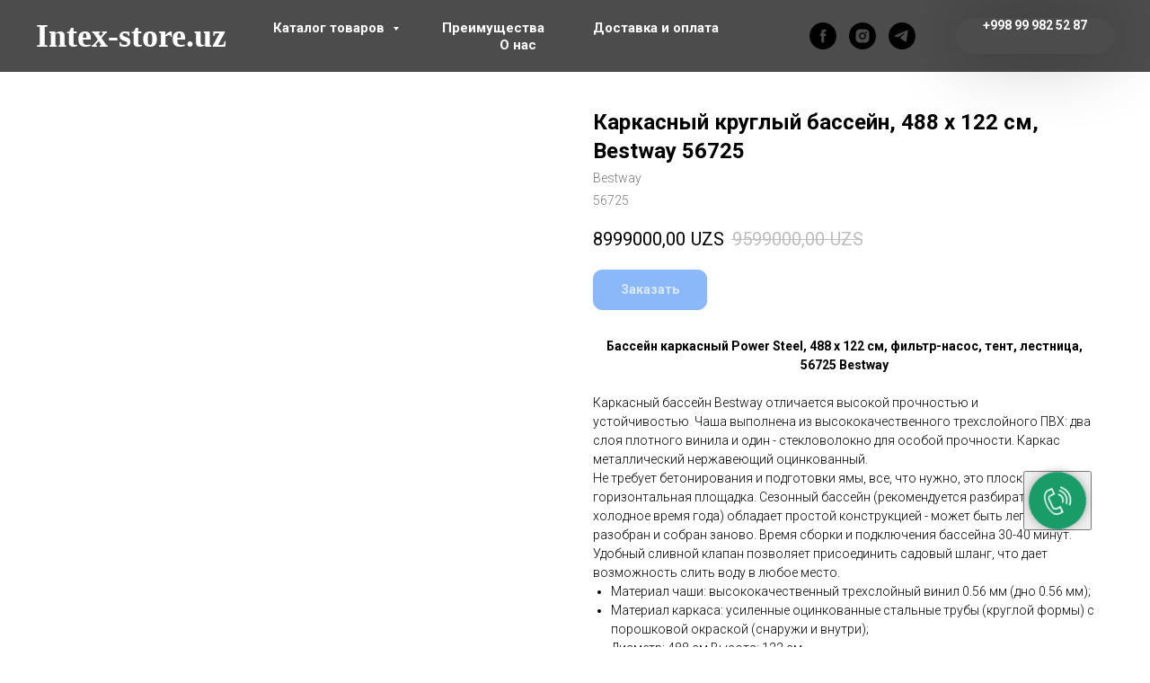

--- FILE ---
content_type: text/html; charset=UTF-8
request_url: https://intex-store.uz/karkasnye-bassejny/tproduct/154591965-790276285481-karkasnii-kruglii-bassein-488-h-122-sm-b
body_size: 26935
content:
<!DOCTYPE html><html> <head><meta charset="utf-8" /><meta http-equiv="Content-Type" content="text/html; charset=utf-8" /><meta name="viewport" content="width=device-width, initial-scale=1.0" /><!--metatextblock-->
<title>Каркасный круглый бассейн, 488 х 122 см, Bestway 56725 - Bestway</title>
<meta name="description" content="">
<meta name="keywords" content="">
<meta property="og:title" content="Каркасный круглый бассейн, 488 х 122 см, Bestway 56725" />
<meta property="og:description" content="" />
<meta property="og:type" content="website" />
<meta property="og:url" content="https://intex-store.uz/karkasnye-bassejny/tproduct/154591965-790276285481-karkasnii-kruglii-bassein-488-h-122-sm-b" />
<meta property="og:image" content="https://static.tildacdn.com/tild6466-3233-4734-b638-663331626464/56725_1.jpg" />
<link rel="canonical" href="https://intex-store.uz/karkasnye-bassejny/tproduct/154591965-790276285481-karkasnii-kruglii-bassein-488-h-122-sm-b" />
<!--/metatextblock--><meta name="format-detection" content="telephone=no" /><meta http-equiv="x-dns-prefetch-control" content="on"><link rel="dns-prefetch" href="https://ws.tildacdn.com"><link rel="dns-prefetch" href="https://static.tildacdn.com"><link rel="shortcut icon" href="https://static.tildacdn.com/tild6134-6662-4030-a133-346437323361/favicon.ico" type="image/x-icon" /><!-- Assets --><script src="https://neo.tildacdn.com/js/tilda-fallback-1.0.min.js" charset="utf-8" async></script><link rel="stylesheet" href="https://static.tildacdn.com/css/tilda-grid-3.0.min.css" type="text/css" media="all" onerror="this.loaderr='y';"/><link rel="stylesheet" href="https://static.tildacdn.com/ws/project1948014/tilda-blocks-page10890433.min.css?t=1668420124" type="text/css" media="all" onerror="this.loaderr='y';" /><link rel="stylesheet" href="https://static.tildacdn.com/ws/project1948014/tilda-blocks-page11010939.min.css?t=1668420124" type="text/css" media="all" onerror="this.loaderr='y';" /><link rel="stylesheet" href="https://static.tildacdn.com/ws/project1948014/tilda-blocks-page8950096.min.css?t=1668420105" type="text/css" media="all" onerror="this.loaderr='y';" /><link rel="preconnect" href="https://fonts.gstatic.com"><link href="https://fonts.googleapis.com/css2?family=Roboto:wght@300;400;500;700&subset=latin,cyrillic" rel="stylesheet"><link rel="stylesheet" href="https://static.tildacdn.com/css/tilda-popup-1.1.min.css" type="text/css" media="print" onload="this.media='all';" onerror="this.loaderr='y';" /><noscript><link rel="stylesheet" href="https://static.tildacdn.com/css/tilda-popup-1.1.min.css" type="text/css" media="all" /></noscript><link rel="stylesheet" href="https://static.tildacdn.com/css/tilda-slds-1.4.min.css" type="text/css" media="print" onload="this.media='all';" onerror="this.loaderr='y';" /><noscript><link rel="stylesheet" href="https://static.tildacdn.com/css/tilda-slds-1.4.min.css" type="text/css" media="all" /></noscript><link rel="stylesheet" href="https://static.tildacdn.com/css/tilda-zoom-2.0.min.css" type="text/css" media="print" onload="this.media='all';" onerror="this.loaderr='y';" /><noscript><link rel="stylesheet" href="https://static.tildacdn.com/css/tilda-zoom-2.0.min.css" type="text/css" media="all" /></noscript><link rel="stylesheet" href="https://static.tildacdn.com/css/tilda-catalog-1.1.min.css" type="text/css" media="print" onload="this.media='all';" onerror="this.loaderr='y';" /><noscript><link rel="stylesheet" href="https://static.tildacdn.com/css/tilda-catalog-1.1.min.css" type="text/css" media="all" /></noscript><link rel="stylesheet" href="https://static.tildacdn.com/css/tilda-forms-1.0.min.css" type="text/css" media="all" onerror="this.loaderr='y';" /><script type="text/javascript">(function (d) {
if (!d.visibilityState) {
var s = d.createElement('script');
s.src = 'https://static.tildacdn.com/js/tilda-polyfill-1.0.min.js';
d.getElementsByTagName('head')[0].appendChild(s);
}
})(document);
function t_onReady(func) {
if (document.readyState != 'loading') {
func();
} else {
document.addEventListener('DOMContentLoaded', func);
}
}
function t_onFuncLoad(funcName, okFunc, time) {
if (typeof window[funcName] === 'function') {
okFunc();
} else {
setTimeout(function() {
t_onFuncLoad(funcName, okFunc, time);
},(time || 100));
}
}function t_throttle(fn, threshhold, scope) {return function () {fn.apply(scope || this, arguments);};}</script><script src="https://static.tildacdn.com/js/tilda-scripts-3.0.min.js" charset="utf-8" defer onerror="this.loaderr='y';"></script><script src="https://static.tildacdn.com/ws/project1948014/tilda-blocks-page10890433.min.js?t=1668420124" onerror="this.loaderr='y';"></script><script src="https://static.tildacdn.com/ws/project1948014/tilda-blocks-page11010939.min.js?t=1668420124" onerror="this.loaderr='y';"></script><script src="https://static.tildacdn.com/ws/project1948014/tilda-blocks-page8950096.min.js?t=1668420105" charset="utf-8" onerror="this.loaderr='y';"></script><script src="https://static.tildacdn.com/js/lazyload-1.3.min.js" charset="utf-8" async onerror="this.loaderr='y';"></script><script src="https://static.tildacdn.com/js/hammer.min.js" charset="utf-8" async onerror="this.loaderr='y';"></script><script src="https://static.tildacdn.com/js/tilda-slds-1.4.min.js" charset="utf-8" async onerror="this.loaderr='y';"></script><script src="https://static.tildacdn.com/js/tilda-products-1.0.min.js" charset="utf-8" async onerror="this.loaderr='y';"></script><script src="https://static.tildacdn.com/js/tilda-zoom-2.0.min.js" charset="utf-8" async onerror="this.loaderr='y';"></script><script src="https://static.tildacdn.com/js/tilda-catalog-1.1.min.js" charset="utf-8" async onerror="this.loaderr='y';"></script><script src="https://static.tildacdn.com/js/tilda-menu-1.0.min.js" charset="utf-8" async onerror="this.loaderr='y';"></script><script src="https://static.tildacdn.com/js/tilda-submenublocks-1.0.min.js" charset="utf-8" async onerror="this.loaderr='y';"></script><script src="https://static.tildacdn.com/js/tilda-forms-1.0.min.js" charset="utf-8" async onerror="this.loaderr='y';"></script><script src="https://static.tildacdn.com/js/tilda-cart-1.0.min.js" charset="utf-8" async onerror="this.loaderr='y';"></script><script src="https://static.tildacdn.com/js/tilda-events-1.0.min.js" charset="utf-8" async onerror="this.loaderr='y';"></script><script type="text/javascript">window.dataLayer = window.dataLayer || [];</script><script type="text/javascript">(function () {
if((/bot|google|yandex|baidu|bing|msn|duckduckbot|teoma|slurp|crawler|spider|robot|crawling|facebook/i.test(navigator.userAgent))===false && typeof(sessionStorage)!='undefined' && sessionStorage.getItem('visited')!=='y' && document.visibilityState){
var style=document.createElement('style');
style.type='text/css';
style.innerHTML='@media screen and (min-width: 980px) {.t-records {opacity: 0;}.t-records_animated {-webkit-transition: opacity ease-in-out .2s;-moz-transition: opacity ease-in-out .2s;-o-transition: opacity ease-in-out .2s;transition: opacity ease-in-out .2s;}.t-records.t-records_visible {opacity: 1;}}';
document.getElementsByTagName('head')[0].appendChild(style);
function t_setvisRecs(){
var alr=document.querySelectorAll('.t-records');
Array.prototype.forEach.call(alr, function(el) {
el.classList.add("t-records_animated");
});
setTimeout(function () {
Array.prototype.forEach.call(alr, function(el) {
el.classList.add("t-records_visible");
});
sessionStorage.setItem("visited", "y");
}, 400);
} 
document.addEventListener('DOMContentLoaded', t_setvisRecs);
}
})();</script><script src="https://static.tildacdn.com/js/jquery-1.10.2.min.js" charset="utf-8"  onerror="this.loaderr='y';"></script></head><body class="t-body" style="margin:0;"><!--allrecords--><div id="allrecords" class="t-records" data-product-page="y" data-hook="blocks-collection-content-node" data-tilda-project-id="1948014" data-tilda-page-id="8950096" data-tilda-page-alias="karkasnye-bassejny" data-tilda-formskey="6f13689f477e2daf9d43b3e0ca8d8ce2" data-tilda-lazy="yes">
<div id="rec152850812" class="r t-rec" style=" " data-animationappear="off" data-record-type="875"><!-- t875 --><script type="text/javascript"> $(document).ready(function(){ t875_init('152850812'); });</script></div>



<!-- PRODUCT START -->

                
                        
                    
        
        
<!-- product header -->
<!--header-->
<div id="t-header" class="t-records" data-hook="blocks-collection-content-node" data-tilda-project-id="1948014" data-tilda-page-id="10890433" data-tilda-page-alias="shapka-stranicy" data-tilda-formskey="6f13689f477e2daf9d43b3e0ca8d8ce2" data-tilda-lazy="yes" data-tilda-root-zone="one"      data-tilda-project-country="KZ">

    <div id="rec184507151" class="r t-rec" style=" " data-animationappear="off" data-record-type="257"      >
	
<!-- T228 -->


<div id="nav184507151marker"></div>
				<div class="tmenu-mobile" >
	<div class="tmenu-mobile__container">
			<div class="tmenu-mobile__text t-name t-name_md" field="menu_mob_title">&nbsp;</div>
			
<button type="button" 
    class="t-menuburger t-menuburger_first " 
    aria-label="Navigation menu" 
    aria-expanded="false">
	<span style="background-color:#fff;"></span>
	<span style="background-color:#fff;"></span>
	<span style="background-color:#fff;"></span>
	<span style="background-color:#fff;"></span>
</button>


<script>
function t_menuburger_init(recid) {
	var rec = document.querySelector('#rec' + recid);
	if (!rec) return;
    var burger = rec.querySelector('.t-menuburger');
	if (!burger) return;
    var isSecondStyle = burger.classList.contains('t-menuburger_second');
    if (isSecondStyle && !window.isMobile && !('ontouchend' in document)) {
        burger.addEventListener('mouseenter', function() {
            if (burger.classList.contains('t-menuburger-opened')) return;
            burger.classList.remove('t-menuburger-unhovered');
            burger.classList.add('t-menuburger-hovered');
        });
        burger.addEventListener('mouseleave', function() {
            if (burger.classList.contains('t-menuburger-opened')) return;
            burger.classList.remove('t-menuburger-hovered');
            burger.classList.add('t-menuburger-unhovered');
            setTimeout(function() {
                burger.classList.remove('t-menuburger-unhovered');
            }, 300);
        });
    }

    burger.addEventListener('click', function() {
        if (!burger.closest('.tmenu-mobile') &&
            !burger.closest('.t450__burger_container') &&
            !burger.closest('.t466__container') &&
            !burger.closest('.t204__burger') &&
			!burger.closest('.t199__js__menu-toggler')) {
                burger.classList.toggle('t-menuburger-opened');
                burger.classList.remove('t-menuburger-unhovered');
            }
    });

    var menu = rec.querySelector('[data-menu="yes"]');
    if (!menu) return;
    var menuLinks = menu.querySelectorAll('.t-menu__link-item');
	var submenuClassList = ['t978__menu-link_hook', 't978__tm-link', 't966__tm-link', 't794__tm-link', 't-menusub__target-link'];
    Array.prototype.forEach.call(menuLinks, function (link) {
        link.addEventListener('click', function () {
			var isSubmenuHook = submenuClassList.some(function (submenuClass) {
				return link.classList.contains(submenuClass);
			});
			if (isSubmenuHook) return;
            burger.classList.remove('t-menuburger-opened');
        });
    });

	menu.addEventListener('clickedAnchorInTooltipMenu', function () {
		burger.classList.remove('t-menuburger-opened');
	});
}
t_onReady(function() {
	t_onFuncLoad('t_menuburger_init', function(){t_menuburger_init('184507151');});
});
</script>


<style>
.t-menuburger {
    position: relative;
    flex-shrink: 0;
    width: 28px;
    height: 20px;
    padding: 0;
    border: none;
    background-color: transparent;
    outline: none;
    -webkit-transform: rotate(0deg);
    transform: rotate(0deg);
    transition: transform .5s ease-in-out;
    cursor: pointer;
    z-index: 999;
}

/*---menu burger lines---*/
.t-menuburger span {
    display: block;
    position: absolute;
    width: 100%;
    opacity: 1;
    left: 0;
    -webkit-transform: rotate(0deg);
    transform: rotate(0deg);
    transition: .25s ease-in-out;
    height: 3px;
    background-color: #000;
}
.t-menuburger span:nth-child(1) {
    top: 0px;
}
.t-menuburger span:nth-child(2),
.t-menuburger span:nth-child(3) {
    top: 8px;
}
.t-menuburger span:nth-child(4) {
    top: 16px;
}

/*menu burger big*/
.t-menuburger__big {
    width: 42px;
    height: 32px;
}
.t-menuburger__big span {
    height: 5px;
}
.t-menuburger__big span:nth-child(2),
.t-menuburger__big span:nth-child(3) {
    top: 13px;
}
.t-menuburger__big span:nth-child(4) {
    top: 26px;
}

/*menu burger small*/
.t-menuburger__small {
    width: 22px;
    height: 14px;
}
.t-menuburger__small span {
    height: 2px;
}
.t-menuburger__small span:nth-child(2),
.t-menuburger__small span:nth-child(3) {
    top: 6px;
}
.t-menuburger__small span:nth-child(4) {
    top: 12px;
}

/*menu burger opened*/
.t-menuburger-opened span:nth-child(1) {
    top: 8px;
    width: 0%;
    left: 50%;
}
.t-menuburger-opened span:nth-child(2) {
    -webkit-transform: rotate(45deg);
    transform: rotate(45deg);
}
.t-menuburger-opened span:nth-child(3) {
    -webkit-transform: rotate(-45deg);
    transform: rotate(-45deg);
}
.t-menuburger-opened span:nth-child(4) {
    top: 8px;
    width: 0%;
    left: 50%;
}
.t-menuburger-opened.t-menuburger__big span:nth-child(1) {
    top: 6px;
}
.t-menuburger-opened.t-menuburger__big span:nth-child(4) {
    top: 18px;
}
.t-menuburger-opened.t-menuburger__small span:nth-child(1),
.t-menuburger-opened.t-menuburger__small span:nth-child(4) {
    top: 6px;
}

/*---menu burger first style---*/
@media (hover), (min-width:0\0) {
    .t-menuburger_first:hover span:nth-child(1) {
        transform: translateY(1px);
    }
    .t-menuburger_first:hover span:nth-child(4) {
        transform: translateY(-1px);
    }
    .t-menuburger_first.t-menuburger__big:hover span:nth-child(1) {
        transform: translateY(3px);
    }
    .t-menuburger_first.t-menuburger__big:hover span:nth-child(4) {
        transform: translateY(-3px);
    }
}

/*---menu burger second style---*/
.t-menuburger_second span:nth-child(2),
.t-menuburger_second span:nth-child(3) {
    width: 80%;
    left: 20%;
    right: 0;
}
@media (hover), (min-width:0\0) {
    .t-menuburger_second.t-menuburger-hovered span:nth-child(2),
    .t-menuburger_second.t-menuburger-hovered span:nth-child(3) {
        animation: t-menuburger-anim 0.3s ease-out normal forwards;
    }
    .t-menuburger_second.t-menuburger-unhovered span:nth-child(2),
    .t-menuburger_second.t-menuburger-unhovered span:nth-child(3) {
        animation: t-menuburger-anim2 0.3s ease-out normal forwards;
    }
}

.t-menuburger_second.t-menuburger-opened span:nth-child(2),
.t-menuburger_second.t-menuburger-opened span:nth-child(3){
    left: 0;
    right: 0;
    width: 100%!important;
}

/*---menu burger third style---*/
.t-menuburger_third span:nth-child(4) {
    width: 70%;
    left: unset;
    right: 0;
}
@media (hover), (min-width:0\0) {
    .t-menuburger_third:not(.t-menuburger-opened):hover span:nth-child(4) {
        width: 100%;
    }
}
.t-menuburger_third.t-menuburger-opened span:nth-child(4) {
    width: 0!important;
    right: 50%;
}

/*---menu burger fourth style---*/
.t-menuburger_fourth {
	height: 12px;
}
.t-menuburger_fourth.t-menuburger__small {
	height: 8px;
}
.t-menuburger_fourth.t-menuburger__big {
	height: 18px;
}
.t-menuburger_fourth span:nth-child(2),
.t-menuburger_fourth span:nth-child(3) {
    top: 4px;
    opacity: 0;
}
.t-menuburger_fourth span:nth-child(4) {
    top: 8px;
}
.t-menuburger_fourth.t-menuburger__small span:nth-child(2),
.t-menuburger_fourth.t-menuburger__small span:nth-child(3) {
    top: 3px;
}
.t-menuburger_fourth.t-menuburger__small span:nth-child(4) {
    top: 6px;
}
.t-menuburger_fourth.t-menuburger__small span:nth-child(2),
.t-menuburger_fourth.t-menuburger__small span:nth-child(3) {
    top: 3px;
}
.t-menuburger_fourth.t-menuburger__small span:nth-child(4) {
    top: 6px;
}
.t-menuburger_fourth.t-menuburger__big span:nth-child(2),
.t-menuburger_fourth.t-menuburger__big span:nth-child(3) {
    top: 6px;
}
.t-menuburger_fourth.t-menuburger__big span:nth-child(4) {
    top: 12px;
}
@media (hover), (min-width:0\0) {
    .t-menuburger_fourth:not(.t-menuburger-opened):hover span:nth-child(1) {
        transform: translateY(1px);
    }
    .t-menuburger_fourth:not(.t-menuburger-opened):hover span:nth-child(4) {
        transform: translateY(-1px);
    }
    .t-menuburger_fourth.t-menuburger__big:not(.t-menuburger-opened):hover span:nth-child(1) {
        transform: translateY(3px);
    }
    .t-menuburger_fourth.t-menuburger__big:not(.t-menuburger-opened):hover span:nth-child(4) {
        transform: translateY(-3px);
    }
}
.t-menuburger_fourth.t-menuburger-opened span:nth-child(1),
.t-menuburger_fourth.t-menuburger-opened span:nth-child(4) {
    top: 4px;
}
.t-menuburger_fourth.t-menuburger-opened span:nth-child(2),
.t-menuburger_fourth.t-menuburger-opened span:nth-child(3) {
    opacity: 1;
}

/*---menu burger animations---*/
@keyframes t-menuburger-anim {
    0% {
        width: 80%;
        left: 20%;
        right: 0;
    }

    50% {
        width: 100%;
        left: 0;
        right: 0;
    }

    100% {
        width: 80%;
        left: 0;
        right: 20%;

    }
}
@keyframes t-menuburger-anim2 {
    0% {
        width: 80%;
        left: 0;
    }

    50% {
        width: 100%;
        right: 0;
        left: 0;
    }

    100% {
        width: 80%;
        left: 20%;
        right: 0;
    }
}
</style>	</div>
</div>

<style>
.tmenu-mobile {
	background-color: #111;
	display: none;
	width: 100%;
	top: 0;
	z-index: 990;
}

.tmenu-mobile_positionfixed {
	position: fixed;
}

.tmenu-mobile__text {
	color: #fff;
}

.tmenu-mobile__container {
	min-height: 64px;
	padding: 20px;
	position: relative;
	box-sizing: border-box;
	display: -webkit-flex;
	display: -ms-flexbox;
	display: flex;
	-webkit-align-items: center;
	    -ms-flex-align: center;
	        align-items: center;
	-webkit-justify-content: space-between;
	    -ms-flex-pack: justify;
	        justify-content: space-between;
}

.tmenu-mobile__list {
	display: block;
}

.tmenu-mobile__burgerlogo {
    display: inline-block;
    font-size: 24px;
    font-weight: 400;
    white-space: nowrap;
    vertical-align: middle;
}

.tmenu-mobile__imglogo {
	height: auto;
    display: block;
    max-width: 300px!important;
	box-sizing: border-box;
	padding: 0;
	margin: 0 auto;
}

@media screen and (max-width: 980px) {
	.tmenu-mobile__menucontent_hidden {
		display: none;
		height: 100%;
	}
	.tmenu-mobile {
		display: block;
	}
}
@media screen and (max-width: 980px) {
    	
            #rec184507151 .t-menuburger {
            -webkit-order: 1;
	    	-ms-flex-order: 1;
	        	order: 1;
        }
    }
</style>










	
				
				
					
						
		
										
		
									
																
		 

		
				
			<style> #rec184507151 .tmenu-mobile__burgerlogo a {  font-size: 36px;  color: #ffffff; font-weight: 600; }</style>
	








	
				
				
					
						
		
										
		
							
																					
																									
																													
		 

		
				
			<style> #rec184507151 .tmenu-mobile__burgerlogo__title {  color: #ffffff; font-weight: 600; } @media screen and (min-width: 900px) { #rec184507151 .tmenu-mobile__burgerlogo__title {  font-size: 36px; } }</style>
	
<div id="nav184507151"  class="t228 t228__positionabsolute  tmenu-mobile__menucontent_hidden" style="background-color: rgba(0,0,0,0.70);  " data-bgcolor-hex="#000000" data-bgcolor-rgba="rgba(0,0,0,0.70)" data-navmarker="nav184507151marker" data-appearoffset="" data-bgopacity-two="" data-menushadow="" data-menushadow-css="" data-bgopacity="0.70"   data-menu-items-align="center" data-menu="yes">
	<div class="t228__maincontainer " style="">
		<div class="t228__padding40px"></div>
		<div class="t228__leftside">
							<div class="t228__leftcontainer">
										<a href="http://intex-store.uz" class="t228__imgwrapper" >
																		<div class="t228__logo t-title" field="title"><div style="font-family:'Georgia';" data-customstyle="yes">Intex-store.uz</div></div>
																</a>
									</div>
					</div>
		<div class="t228__centerside ">
							<nav class="t228__centercontainer">
					<ul role="list" class="t228__list t-menu__list t228__list_hidden">
																																			<li class="t228__list_item" 
									style="padding:0 25px 0 0;">
									<a class="t-menu__link-item" 
										href="#submenu:more"
									   											 
																				 
																				data-menu-submenu-hook="" 
										data-menu-item-number="1"
									>
										Каталог товаров
									</a>
																	</li>
																							<li class="t228__list_item" 
									style="padding:0 25px;">
									<a class="t-menu__link-item" 
										href="http://intex-store.tilda.ws/#rec154237061"
									   											 
																				 
																				data-menu-submenu-hook="" 
										data-menu-item-number="2"
									>
										Преимущества
									</a>
																	</li>
																							<li class="t228__list_item" 
									style="padding:0 25px;">
									<a class="t-menu__link-item" 
										href="http://intex-store.tilda.ws/dostavka-i-oplata"
									   											 
																				 
																				data-menu-submenu-hook="" 
										data-menu-item-number="3"
									>
										Доставка и оплата
									</a>
																	</li>
																							<li class="t228__list_item" 
									style="padding:0 0 0 25px;">
									<a class="t-menu__link-item" 
										href="http://intex-store.tilda.ws/#rec154336155"
									   											 
																				 
																				data-menu-submenu-hook="" 
										data-menu-item-number="4"
									>
										О нас
									</a>
																	</li>
																																				</ul>
				</nav>
					</div>

		<div class="t228__rightside">
							<div class="t228__rightcontainer">
																																							


	
  

<div class="t-sociallinks">
  <ul role="list" class="t-sociallinks__wrapper" aria-label="Social media links">

    <!-- new soclinks --><li class="t-sociallinks__item t-sociallinks__item_facebook"><a  href="https://facebook.com/intexstore.uz" target="_blank" rel="nofollow" aria-label="facebook" style="width: 30px; height: 30px;"><svg class="t-sociallinks__svg" role="presentation" width=30px height=30px viewBox="0 0 100 100" fill="none" xmlns="http://www.w3.org/2000/svg">
    <path fill-rule="evenodd" clip-rule="evenodd" d="M50 100c27.6142 0 50-22.3858 50-50S77.6142 0 50 0 0 22.3858 0 50s22.3858 50 50 50Zm3.431-73.9854c-2.5161.0701-5.171.6758-7.0464 2.4577-1.5488 1.4326-2.329 3.5177-2.5044 5.602-.0534 1.4908-.0458 2.9855-.0382 4.4796.0058 1.1205.0115 2.2407-.0085 3.3587-.6888.005-1.3797.0036-2.0709.0021-.9218-.0019-1.8441-.0038-2.7626.0096 0 .8921.0013 1.7855.0026 2.6797.0026 1.791.0052 3.5853-.0026 5.3799.9185.0134 1.8409.0115 2.7627.0096.6912-.0015 1.382-.0029 2.0708.0021.0155 3.5565.0127 7.1128.0098 10.669-.0036 4.4452-.0072 8.8903.0252 13.3354 1.8903-.0134 3.7765-.0115 5.6633-.0095 1.4152.0014 2.8306.0028 4.2484-.0022.0117-4.0009.0088-7.9986.0058-11.9963-.0029-3.9979-.0058-7.9957.0059-11.9964.9533-.005 1.9067-.0036 2.86-.0021 1.2713.0019 2.5425.0038 3.8137-.0096.396-2.679.7335-5.3814.9198-8.0947-1.2576-.0058-2.5155-.0058-3.7734-.0058-1.2578 0-2.5157 0-3.7734-.0059 0-.4689-.0007-.9378-.0014-1.4066-.0022-1.4063-.0044-2.8123.0131-4.2188.198-1.0834 1.3158-1.9104 2.3992-1.8403h5.1476c.0117-2.8069.0117-5.602 0-8.4089-.6636 0-1.3273-.0007-1.9911-.0014-1.9915-.0022-3.9832-.0044-5.975.0131Z" fill="#000000"/>
</svg></a></li>&nbsp;<li class="t-sociallinks__item t-sociallinks__item_instagram"><a  href="https://instagram.com/intexstore.uz" target="_blank" rel="nofollow" aria-label="instagram" style="width: 30px; height: 30px;"><svg class="t-sociallinks__svg" role="presentation" width=30px height=30px viewBox="0 0 100 100" fill="none" xmlns="http://www.w3.org/2000/svg">
    <path fill-rule="evenodd" clip-rule="evenodd" d="M50 100C77.6142 100 100 77.6142 100 50C100 22.3858 77.6142 0 50 0C22.3858 0 0 22.3858 0 50C0 77.6142 22.3858 100 50 100ZM25 39.3918C25 31.4558 31.4566 25 39.3918 25H60.6082C68.5442 25 75 31.4566 75 39.3918V60.8028C75 68.738 68.5442 75.1946 60.6082 75.1946H39.3918C31.4558 75.1946 25 68.738 25 60.8028V39.3918ZM36.9883 50.0054C36.9883 42.8847 42.8438 37.0922 50.0397 37.0922C57.2356 37.0922 63.0911 42.8847 63.0911 50.0054C63.0911 57.1252 57.2356 62.9177 50.0397 62.9177C42.843 62.9177 36.9883 57.1252 36.9883 50.0054ZM41.7422 50.0054C41.7422 54.5033 45.4641 58.1638 50.0397 58.1638C54.6153 58.1638 58.3372 54.5041 58.3372 50.0054C58.3372 45.5066 54.6145 41.8469 50.0397 41.8469C45.4641 41.8469 41.7422 45.5066 41.7422 50.0054ZM63.3248 39.6355C65.0208 39.6355 66.3956 38.2606 66.3956 36.5646C66.3956 34.8687 65.0208 33.4938 63.3248 33.4938C61.6288 33.4938 60.2539 34.8687 60.2539 36.5646C60.2539 38.2606 61.6288 39.6355 63.3248 39.6355Z" fill="#000000"/>
</svg></a></li>&nbsp;<li class="t-sociallinks__item t-sociallinks__item_telegram"><a  href="https://t.me/intexstore_uz" target="_blank" rel="nofollow" aria-label="telegram" style="width: 30px; height: 30px;"><svg class="t-sociallinks__svg" role="presentation" width=30px height=30px viewBox="0 0 100 100" fill="none"
  xmlns="http://www.w3.org/2000/svg">
            <path fill-rule="evenodd" clip-rule="evenodd"
        d="M50 100c27.614 0 50-22.386 50-50S77.614 0 50 0 0 22.386 0 50s22.386 50 50 50Zm21.977-68.056c.386-4.38-4.24-2.576-4.24-2.576-3.415 1.414-6.937 2.85-10.497 4.302-11.04 4.503-22.444 9.155-32.159 13.734-5.268 1.932-2.184 3.864-2.184 3.864l8.351 2.577c3.855 1.16 5.91-.129 5.91-.129l17.988-12.238c6.424-4.38 4.882-.773 3.34.773l-13.49 12.882c-2.056 1.804-1.028 3.35-.129 4.123 2.55 2.249 8.82 6.364 11.557 8.16.712.467 1.185.778 1.292.858.642.515 4.111 2.834 6.424 2.319 2.313-.516 2.57-3.479 2.57-3.479l3.083-20.226c.462-3.511.993-6.886 1.417-9.582.4-2.546.705-4.485.767-5.362Z"
        fill="#000000" />
      </svg></a></li><!-- /new soclinks -->

      </ul>
</div>
											            
											<div class="t228__right_buttons">
							<div class="t228__right_buttons_wrap">
																	<div class="t228__right_buttons_but">
										
						
	
	
						
						
				
				
						
																							
			<a
			class="t-btn t-btnflex t-btnflex_type_button t-btnflex_sm"
										href="tel:+998999825287"
																												><span class="t-btnflex__text">+998 99 982 52 87</span>
<style>#rec184507151 .t-btnflex.t-btnflex_type_button {color:#ffffff;--border-width:0px;border-style:none !important;border-radius:30px;box-shadow:0px 0px 80px rgba(0,0,0,0.3) !important;transition-duration:0.2s;transition-property: background-color, color, border-color, box-shadow, opacity, transform, gap;transition-timing-function: ease-in-out;}</style></a>
										</div>
																							</div>
						</div>
														</div>
					</div>
		<div class="t228__padding40px">
					</div>
	</div>
</div>



<style>
	@media screen and (max-width: 980px) {
		
		#rec184507151 .t228 {
					position: static;
				}
	}
</style>

<script>
		window.addEventListener('load', function () {
		t_onFuncLoad('t228_setWidth', function () {
			t228_setWidth('184507151');
		});
	});
		
	window.addEventListener('resize', t_throttle(function () {
				t_onFuncLoad('t228_setWidth', function () {
			t228_setWidth('184507151');
		});
				t_onFuncLoad('t_menu__setBGcolor', function () {
			t_menu__setBGcolor('184507151', '.t228');
		});
	}));

	t_onReady(function () {
				t_onFuncLoad('t_menu__highlightActiveLinks', function () {
			t_menu__highlightActiveLinks('.t228__list_item a');
		});
					
		t_onFuncLoad('t228__init', function () {
			t228__init('184507151');
		});
	
		t_onFuncLoad('t_menu__setBGcolor', function () {
			t_menu__setBGcolor('184507151', '.t228');
		});
		
		t_onFuncLoad('t_menu__interactFromKeyboard', function () {
	        t_menu__interactFromKeyboard('184507151');
		});
	
				t_onFuncLoad('t228_setWidth', function () {
			t228_setWidth('184507151');
		});
			
			
			
				t_onFuncLoad('t_menu__createMobileMenu', function () {
			t_menu__createMobileMenu('184507151', '.t228');
		});
			});
</script>




<style>
#rec184507151 .t-menu__link-item{
		}







@supports (overflow:-webkit-marquee) and (justify-content:inherit)
{
	#rec184507151 .t-menu__link-item,
	#rec184507151 .t-menu__link-item.t-active {
	opacity: 1 !important;
	}
}
</style>
														

	















	
				
				
					
						
		
										
		
							
					
									
		 

		
				
	








	
				
				
					
						
		
										
		
									
																
		 

		
							
						
		
										
		
									
																
		 

		
							
						
		
										
		
									
																
		 

		
							
						
		
										
		
									
									
		 

		
				
			<style> #rec184507151 .t228__leftcontainer a {  font-size: 36px;  color: #ffffff; font-weight: 600; } #rec184507151 a.t-menu__link-item {  font-size: 15px;  color: #ffffff; font-weight: 600; } #rec184507151 .t228__right_langs_lang a {  font-size: 15px;  color: #ffffff; font-weight: 600; }</style>
	








	
				
				
					
						
		
										
		
							
																					
																									
																													
		 

		
				
			<style> #rec184507151 .t228__logo {  color: #ffffff; font-weight: 600; } @media screen and (min-width: 900px) { #rec184507151 .t228__logo {  font-size: 36px; } }</style>
		                                                        
    

</div>


    <div id="rec184507152" class="r t-rec" style=" " data-animationappear="off" data-record-type="794"      >
<!-- T794 -->

<div class="t794"  data-tooltip-hook="#submenu:more" data-tooltip-margin="15px" data-add-arrow="on" >
	
	<div class="t794__tooltip-menu">
	    		<div class="t794__tooltip-menu-corner" ></div>
				<div class="t794__content">
			<ul class="t794__list" role="menu" aria-label="">
									<li class="t794__list_item t-submenublocks__item t-name t-name_xs">
						<a class="t794__typo t794__typo_184507152 t794__link t-name t-name_xs"
							role="menuitem" 
							href="/naduvnye-bassejny-easy-set" 
							style=""
							 
							data-menu-item-number="1">Надувные бассейны "Easy Set"</a>
					</li>
									<li class="t794__list_item t-submenublocks__item t-name t-name_xs">
						<a class="t794__typo t794__typo_184507152 t794__link t-name t-name_xs"
							role="menuitem" 
							href="/detskie-naduvnye-bassejny" 
							style=""
							 
							data-menu-item-number="2">Детские надувные бассейны</a>
					</li>
									<li class="t794__list_item t-submenublocks__item t-name t-name_xs">
						<a class="t794__typo t794__typo_184507152 t794__link t-name t-name_xs"
							role="menuitem" 
							href="/karkasnye-bassejny" 
							style=""
							 
							data-menu-item-number="3">Каркасные бассейны</a>
					</li>
									<li class="t794__list_item t-submenublocks__item t-name t-name_xs">
						<a class="t794__typo t794__typo_184507152 t794__link t-name t-name_xs"
							role="menuitem" 
							href="/vse-dlja-chistki-bassejna" 
							style=""
							 
							data-menu-item-number="4">Все для чистки бассейна</a>
					</li>
									<li class="t794__list_item t-submenublocks__item t-name t-name_xs">
						<a class="t794__typo t794__typo_184507152 t794__link t-name t-name_xs"
							role="menuitem" 
							href="/aksessuary-k-bassejnam" 
							style=""
							 
							data-menu-item-number="5">Аксессуары для бассейнов</a>
					</li>
									<li class="t794__list_item t-submenublocks__item t-name t-name_xs">
						<a class="t794__typo t794__typo_184507152 t794__link t-name t-name_xs"
							role="menuitem" 
							href="/naduvnye-krugi-i-pljazhnye-matrasy" 
							style=""
							 
							data-menu-item-number="6">Надувные круги и пляжные матрасы</a>
					</li>
									<li class="t794__list_item t-submenublocks__item t-name t-name_xs">
						<a class="t794__typo t794__typo_184507152 t794__link t-name t-name_xs"
							role="menuitem" 
							href="/naduvnye-matrasy" 
							style=""
							 
							data-menu-item-number="7">Надувные матрасы для сна</a>
					</li>
									<li class="t794__list_item t-submenublocks__item t-name t-name_xs">
						<a class="t794__typo t794__typo_184507152 t794__link t-name t-name_xs"
							role="menuitem" 
							href="/naduvnye-krovati" 
							style=""
							 
							data-menu-item-number="8">Надувные кровати для сна</a>
					</li>
									<li class="t794__list_item t-submenublocks__item t-name t-name_xs">
						<a class="t794__typo t794__typo_184507152 t794__link t-name t-name_xs"
							role="menuitem" 
							href="/naduvnye-divany-kresla-i-pufiki" 
							style=""
							 
							data-menu-item-number="9">Надувные диваны, кресла и пуфики</a>
					</li>
									<li class="t794__list_item t-submenublocks__item t-name t-name_xs">
						<a class="t794__typo t794__typo_184507152 t794__link t-name t-name_xs"
							role="menuitem" 
							href="/naduvnye-batuty" 
							style=""
							 
							data-menu-item-number="10">Надувные батуты</a>
					</li>
									<li class="t794__list_item t-submenublocks__item t-name t-name_xs">
						<a class="t794__typo t794__typo_184507152 t794__link t-name t-name_xs"
							role="menuitem" 
							href="/karkasnye-batuty" 
							style=""
							 
							data-menu-item-number="11">Каркасные батуты</a>
					</li>
									<li class="t794__list_item t-submenublocks__item t-name t-name_xs">
						<a class="t794__typo t794__typo_184507152 t794__link t-name t-name_xs"
							role="menuitem" 
							href="/tovary-dlja-otdyha" 
							style=""
							 
							data-menu-item-number="12">Товары для отдыха</a>
					</li>
									<li class="t794__list_item t-submenublocks__item t-name t-name_xs">
						<a class="t794__typo t794__typo_184507152 t794__link t-name t-name_xs"
							role="menuitem" 
							href="/tovary-dlja-doma" 
							style=""
							 
							data-menu-item-number="13">Товары для дома</a>
					</li>
									<li class="t794__list_item t-submenublocks__item t-name t-name_xs">
						<a class="t794__typo t794__typo_184507152 t794__link t-name t-name_xs"
							role="menuitem" 
							href="/posuda" 
							style=""
							 
							data-menu-item-number="14">Кухонная и столовая посуда</a>
					</li>
									<li class="t794__list_item t-submenublocks__item t-name t-name_xs">
						<a class="t794__typo t794__typo_184507152 t794__link t-name t-name_xs"
							role="menuitem" 
							href="/tovary-dlja-dachi-i-sada" 
							style=""
							 
							data-menu-item-number="15">Товары для дачи, сада и огорода</a>
					</li>
									<li class="t794__list_item t-submenublocks__item t-name t-name_xs">
						<a class="t794__typo t794__typo_184507152 t794__link t-name t-name_xs"
							role="menuitem" 
							href="/tovary-dlja-detey" 
							style=""
							 
							data-menu-item-number="16">Товары для детей</a>
					</li>
							</ul>
		</div>
	</div>
</div>

	
	<script>
		t_onReady(function() {
			t_onFuncLoad('t794_init', function() {
				t794_init('184507152');
			});
		});
	</script>
	

	<style>
		#rec184507152 .t794__tooltip-menu,
		a[data-tooltip-menu-id="184507152"] + .t794__tooltip-menu {
			background-color:#ffffff;			text-align:left;			max-width:300px;			border-radius:3px;					}

		#rec184507152 .t794__content {
			background-color: #ffffff;
			border-radius:3px;		}

					#rec184507152 .t794__tooltip-menu-corner {
				background-color: #ffffff;
				top: -6.5px;
				border-color: #eee;
				border-width: 0;
				border-style: none;
			}
		
		@media screen and (max-width: 980px) {
		    a[data-tooltip-menu-id="184507152"] + .t794__tooltip-menu {
                max-width: 100%;
			}
		}
	</style>



<style>
	</style>

                                                        
            <style>#rec184507152 .t794__tooltip-menu,a[data-tooltip-menu-id="184507152"] + .t794__tooltip-menu {box-shadow: 0px 0px 7px rgba(0,0,0,0.2);}</style>
    
</div>


    <div id="rec184507174" class="r t-rec" style=" " data-animationappear="off" data-record-type="875"      >
<!-- t875 -->

    <script>
        t_onReady(function () {
            t_onFuncLoad('t875_init', function () {
                t875_init('184507174');
            });
        });
    </script>

</div>

</div>
<!--/header-->


<style>
    /* fix for hide popup close panel where product header set */
    .t-store .t-store__prod-popup__close-txt-wr, .t-store .t-popup__close {
        display: none !important;
    }
</style>

<!-- /product header -->

<div id="rec154591965" class="r t-rec" style="background-color:#ffffff;" data-bg-color="#ffffff">
    <div class="t-store t-store__prod-snippet__container">

        
                <div class="t-store__prod-popup__close-txt-wr" style="position:absolute;">
            <a href="https://intex-store.uz/karkasnye-bassejny" class="js-store-close-text t-store__prod-popup__close-txt t-descr t-descr_xxs" style="color:#000000;">
                НАЗАД
            </a>
        </div>
        
        <a href="https://intex-store.uz/karkasnye-bassejny" class="t-popup__close" style="position:absolute; background-color:#ffffff">
            <div class="t-popup__close-wrapper">
                <svg class="t-popup__close-icon t-popup__close-icon_arrow" width="26px" height="26px" viewBox="0 0 26 26" version="1.1" xmlns="http://www.w3.org/2000/svg" xmlns:xlink="http://www.w3.org/1999/xlink"><path d="M10.4142136,5 L11.8284271,6.41421356 L5.829,12.414 L23.4142136,12.4142136 L23.4142136,14.4142136 L5.829,14.414 L11.8284271,20.4142136 L10.4142136,21.8284271 L2,13.4142136 L10.4142136,5 Z" fill="#000000"></path></svg>
                <svg class="t-popup__close-icon t-popup__close-icon_cross" width="23px" height="23px" viewBox="0 0 23 23" version="1.1" xmlns="http://www.w3.org/2000/svg" xmlns:xlink="http://www.w3.org/1999/xlink"><g stroke="none" stroke-width="1" fill="#000000" fill-rule="evenodd"><rect transform="translate(11.313708, 11.313708) rotate(-45.000000) translate(-11.313708, -11.313708) " x="10.3137085" y="-3.6862915" width="2" height="30"></rect><rect transform="translate(11.313708, 11.313708) rotate(-315.000000) translate(-11.313708, -11.313708) " x="10.3137085" y="-3.6862915" width="2" height="30"></rect></g></svg>
            </div>
        </a>
        
        <div class="js-store-product js-product t-store__product-snippet" data-product-lid="790276285481" data-product-uid="790276285481" itemscope itemtype="http://schema.org/Product">
            <meta itemprop="productID" content="790276285481" />

            <div class="t-container">
                <div>
                    <meta itemprop="image" content="https://static.tildacdn.com/tild6466-3233-4734-b638-663331626464/56725_1.jpg" />
                    <div class="t-store__prod-popup__slider js-store-prod-slider t-store__prod-popup__col-left t-col t-col_6">
                        <div class="js-product-img" style="width:100%;padding-bottom:75%;background-size:cover;opacity:0;">
                        </div>
                    </div>
                    <div class="t-store__prod-popup__info t-align_left t-store__prod-popup__col-right t-col t-col_6">

                        <div class="t-store__prod-popup__title-wrapper">
                            <h1 class="js-store-prod-name js-product-name t-store__prod-popup__name t-name t-name_xl" itemprop="name" style="font-weight:700;">Каркасный круглый бассейн, 488 х 122 см, Bestway 56725</h1>
                            <div class="t-store__prod-popup__brand t-descr t-descr_xxs" itemprop="brand" itemscope itemtype="https://schema.org/Brand">
                                <span itemprop="name" class="js-product-brand">Bestway</span>                            </div>
                            <div class="t-store__prod-popup__sku t-descr t-descr_xxs">
                                <span class="js-store-prod-sku js-product-sku" translate="no" itemprop="sku">
                                    56725
                                </span>
                            </div>
                        </div>

                                                                        <div itemprop="offers" itemscope itemtype="http://schema.org/Offer" style="display:none;">
                            <meta itemprop="serialNumber" content="790276285481" />
                                                        <meta itemprop="sku" content="56725" />
                                                        <meta itemprop="price" content="8999000.00" />
                            <meta itemprop="priceCurrency" content="UZS" />
                                                        <link itemprop="availability" href="http://schema.org/InStock">
                                                    </div>
                        
                                                
                        <div class="js-store-price-wrapper t-store__prod-popup__price-wrapper">
                            <div class="js-store-prod-price t-store__prod-popup__price t-store__prod-popup__price-item t-name t-name_md" style="font-weight:400;">
                                                                <div class="js-product-price js-store-prod-price-val t-store__prod-popup__price-value" data-product-price-def="8999000.0000" data-product-price-def-str="8999000,00">8999000,00</div><div class="t-store__prod-popup__price-currency" translate="no">UZS</div>
                                                            </div>
                            <div class="js-store-prod-price-old t-store__prod-popup__price_old t-store__prod-popup__price-item t-name t-name_md" style="font-weight:400;">
                                                                <div class="js-store-prod-price-old-val t-store__prod-popup__price-value">9599000,00</div><div class="t-store__prod-popup__price-currency" translate="no">UZS</div>
                                                            </div>
                        </div>

                        <div class="js-product-controls-wrapper">
                        </div>

                        <div class="t-store__prod-popup__links-wrapper">
                                                    </div>

                                                <div class="t-store__prod-popup__btn-wrapper"   tt="Заказать">
                                                        <a href="#order" class="t-store__prod-popup__btn t-store__prod-popup__btn_disabled t-btn t-btn_sm" style="color:#ffffff;background-color:#1771f1;border:1px solid #1771f1;border-radius:10px;-moz-border-radius:10px;-webkit-border-radius:10px;">
                                <table style="width:100%; height:100%;">
                                    <tbody>
                                        <tr>
                                            <td class="js-store-prod-popup-buy-btn-txt">Заказать</td>
                                        </tr>
                                    </tbody>
                                </table>
                            </a>
                                                    </div>
                        
                        <div class="js-store-prod-text t-store__prod-popup__text t-descr t-descr_xxs" >
                                                    <div class="js-store-prod-all-text" itemprop="description">
                                <p style="text-align: center;"><strong>Бассейн каркасный Power Steel, 488 х 122 см, фильтр-насос, тент, лестница, 56725 Bestway</strong></p><br />Каркасный бассейн Bestway отличается высокой прочностью и устойчивостью<a href="https://www.marwin.kz/basseiny/bassejn-karkasnyj-power-steel-swim-vista-488-h-122-sm-bestway-56725-19480-l-stal-noj-karkas-4-illjuminatora-rotangovyj-print.html" target="_blank" rel="noreferrer noopener">.</a>&nbsp;Чаша выполнена из высококачественного трехслойного ПВХ: два слоя плотного винила и один - стекловолокно для особой прочности. Каркас металлический нержавеющий оцинкованный.<br />Не требует бетонирования и подготовки ямы, все, что нужно, это плоская, горизонтальная площадка. Сезонный бассейн (рекомендуется разбирать на холодное время года) обладает простой конструкцией - может быть легко разобран и собран заново. Время сборки и подключения бассейна 30-40 минут.<br />Удобный сливной клапан позволяет присоединить садовый шланг, что дает возможность слить воду в любое место.<br /><ul><li data-list="bullet">Материал чаши: высококачественный трехслойный винил 0.56 мм (дно 0.56 мм);</li><li data-list="bullet">Материал каркаса: усиленные оцинкованные стальные трубы (круглой формы) с порошковой окраской (снаружи и внутри);</li><li data-list="bullet">Диаметр: 488 см Высота: 122 см</li><li data-list="bullet">Объём бассейна: 19480 л.</li><li data-list="bullet">Тип подключения аксессуаров: отверстия;</li><li data-list="bullet">Время монтажа: 30-40 минут + наполнение водой.</li></ul><strong>Комплектация</strong><br /><ul><li data-list="bullet">Фильтрующий насос 58389 (5678 л/ч);</li><li data-list="bullet">Лестница для бассейна 58336 (122 см);</li><li data-list="bullet">Тент для бассейна 58249;</li><li data-list="bullet">Дозатор для химии Chemconnect 58501;</li><li data-list="bullet">Иллюминаторы - 4 шт;</li><li data-list="bullet">Клапан для слива воды - есть;</li><li data-list="bullet">Ремкомплект.</li></ul><br /><strong>Характеристика:</strong><br />Артикул:&nbsp;56725&nbsp;<br />Размеры:&nbsp;488 х 122 см<br />Объем:&nbsp;19480&nbsp;л<br />Производитель: Bestway<br />Страна - производитель: Китай<br /><br />                            </div>
                                                                            <div class="js-store-prod-all-charcs">
                                                                                                                                                                        </div>
                                                </div>

                    </div>
                </div>

                            </div>
        </div>
                <div class="t-store__relevants__container">
            <div class="t-container">
                <div class="t-col">
                    <div class="t-store__relevants__title t-uptitle t-uptitle_xxl" style="font-weight:700;">Смотрите также</div>
                    <div class="t-store__relevants-grid-cont js-store-relevants-grid-cont js-store-grid-cont t-store__valign-buttons"></div>
                </div>
            </div>
        </div>
                <div class="js-store-error-msg t-store__error-msg-cont"></div>
        <div itemscope itemtype="http://schema.org/ImageGallery" style="display:none;">
                                                                                                                                                                                                                                                                                </div>

    </div>

                        
                        
    
    <style>
        /* body bg color */
        
        .t-body {
            background-color:#ffffff;
        }
        

        /* body bg color end */
        /* Slider stiles */
        .t-slds__bullet_active .t-slds__bullet_body {
            background-color: #222 !important;
        }

        .t-slds__bullet:hover .t-slds__bullet_body {
            background-color: #222 !important;
        }
        /* Slider stiles end */
    </style>
    

            
        
    <style>
        

        

        
    </style>
    
    
        
    <style>
        
    </style>
    
    
        
    <style>
        
    </style>
    
    
        
        <style>
    
                                    
        </style>
    
    
    <div class="js-store-tpl-slider-arrows" style="display: none;">
                


<div class="t-slds__arrow_wrapper t-slds__arrow_wrapper-left" data-slide-direction="left">
  <div class="t-slds__arrow t-slds__arrow-left t-slds__arrow-withbg" style="width: 30px; height: 30px;border: 1px solid #000000;background-color: rgba(255,255,255,1);">
    <div class="t-slds__arrow_body t-slds__arrow_body-left" style="width: 7px;">
      <svg style="display: block" viewBox="0 0 7.3 13" xmlns="http://www.w3.org/2000/svg" xmlns:xlink="http://www.w3.org/1999/xlink">
                <desc>Left</desc>
        <polyline
        fill="none"
        stroke="#000000"
        stroke-linejoin="butt"
        stroke-linecap="butt"
        stroke-width="1"
        points="0.5,0.5 6.5,6.5 0.5,12.5"
        />
      </svg>
    </div>
  </div>
</div>
<div class="t-slds__arrow_wrapper t-slds__arrow_wrapper-right" data-slide-direction="right">
  <div class="t-slds__arrow t-slds__arrow-right t-slds__arrow-withbg" style="width: 30px; height: 30px;border: 1px solid #000000;background-color: rgba(255,255,255,1);">
    <div class="t-slds__arrow_body t-slds__arrow_body-right" style="width: 7px;">
      <svg style="display: block" viewBox="0 0 7.3 13" xmlns="http://www.w3.org/2000/svg" xmlns:xlink="http://www.w3.org/1999/xlink">
        <desc>Right</desc>
        <polyline
        fill="none"
        stroke="#000000"
        stroke-linejoin="butt"
        stroke-linecap="butt"
        stroke-width="1"
        points="0.5,0.5 6.5,6.5 0.5,12.5"
        />
      </svg>
    </div>
  </div>
</div>    </div>

    
    <script>
        t_onReady(function() {
            var tildacopyEl = document.getElementById('tildacopy');
            if (tildacopyEl) tildacopyEl.style.display = 'none';

            var recid = '154591965';
            var options = {};
            var product = {"uid":790276285481,"rootpartid":917345,"title":"Каркасный круглый бассейн, 488 х 122 см, Bestway 56725","brand":"Bestway","text":"<p style=\"text-align: center;\"><strong>Бассейн каркасный Power Steel, 488 х 122 см, фильтр-насос, тент, лестница, 56725 Bestway<\/strong><\/p><br \/>Каркасный бассейн Bestway отличается высокой прочностью и устойчивостью<a href=\"https:\/\/www.marwin.kz\/basseiny\/bassejn-karkasnyj-power-steel-swim-vista-488-h-122-sm-bestway-56725-19480-l-stal-noj-karkas-4-illjuminatora-rotangovyj-print.html\" target=\"_blank\" rel=\"noreferrer noopener\">.<\/a>&nbsp;Чаша выполнена из высококачественного трехслойного ПВХ: два слоя плотного винила и один - стекловолокно для особой прочности. Каркас металлический нержавеющий оцинкованный.<br \/>Не требует бетонирования и подготовки ямы, все, что нужно, это плоская, горизонтальная площадка. Сезонный бассейн (рекомендуется разбирать на холодное время года) обладает простой конструкцией - может быть легко разобран и собран заново. Время сборки и подключения бассейна 30-40 минут.<br \/>Удобный сливной клапан позволяет присоединить садовый шланг, что дает возможность слить воду в любое место.<br \/><ul><li data-list=\"bullet\">Материал чаши: высококачественный трехслойный винил 0.56 мм (дно 0.56 мм);<\/li><li data-list=\"bullet\">Материал каркаса: усиленные оцинкованные стальные трубы (круглой формы) с порошковой окраской (снаружи и внутри);<\/li><li data-list=\"bullet\">Диаметр: 488 см Высота: 122 см<\/li><li data-list=\"bullet\">Объём бассейна: 19480 л.<\/li><li data-list=\"bullet\">Тип подключения аксессуаров: отверстия;<\/li><li data-list=\"bullet\">Время монтажа: 30-40 минут + наполнение водой.<\/li><\/ul><strong>Комплектация<\/strong><br \/><ul><li data-list=\"bullet\">Фильтрующий насос 58389 (5678 л\/ч);<\/li><li data-list=\"bullet\">Лестница для бассейна 58336 (122 см);<\/li><li data-list=\"bullet\">Тент для бассейна 58249;<\/li><li data-list=\"bullet\">Дозатор для химии Chemconnect 58501;<\/li><li data-list=\"bullet\">Иллюминаторы - 4 шт;<\/li><li data-list=\"bullet\">Клапан для слива воды - есть;<\/li><li data-list=\"bullet\">Ремкомплект.<\/li><\/ul><br \/><strong>Характеристика:<\/strong><br \/>Артикул:&nbsp;56725&nbsp;<br \/>Размеры:&nbsp;488 х 122 см<br \/>Объем:&nbsp;19480&nbsp;л<br \/>Производитель: Bestway<br \/>Страна - производитель: Китай<br \/><br \/>","sku":"56725","price":"8999000.0000","priceold":"9599000","gallery":[{"img":"https:\/\/static.tildacdn.com\/tild6466-3233-4734-b638-663331626464\/56725_1.jpg"},{"img":"https:\/\/static.tildacdn.com\/tild3034-6139-4132-b232-333638333831\/56725_2.jpg"},{"img":"https:\/\/static.tildacdn.com\/tild6135-3330-4337-b634-323436616232\/56725_3.jpg"},{"img":"https:\/\/static.tildacdn.com\/tild6263-3566-4036-b936-386135323266\/56725_dozator.jpg"},{"img":"https:\/\/static.tildacdn.com\/tild6639-6638-4738-b130-633938313264\/56725_fil.jpg"},{"img":"https:\/\/static.tildacdn.com\/tild3335-6263-4931-b935-663366343965\/56725_kar.jpg"},{"img":"https:\/\/static.tildacdn.com\/tild6237-3762-4764-b132-393164656139\/56725_les.jpg"},{"img":"https:\/\/static.tildacdn.com\/tild3536-3838-4365-a333-386338323466\/56725_tent.jpg"},{"img":"https:\/\/static.tildacdn.com\/tild3863-3364-4135-b865-636261376537\/56725_4.jpg"}],"sort":1051700,"portion":0,"newsort":0,"json_chars":"null","externalid":"05r7MxcTpBkeHpR4ofdz","pack_label":"lwh","pack_x":0,"pack_y":0,"pack_z":0,"pack_m":0,"serverid":"euae004","servertime":"1746876594.0634","parentuid":"","editions":[{"uid":790276285481,"price":"8 999 000.00","priceold":"9 599 000.00","sku":"56725","quantity":"","img":"https:\/\/static.tildacdn.com\/tild6466-3233-4734-b638-663331626464\/56725_1.jpg"}],"characteristics":[],"properties":[],"partuids":[258355953619],"url":"https:\/\/intex-store.uz\/karkasnye-bassejny\/tproduct\/154591965-790276285481-karkasnii-kruglii-bassein-488-h-122-sm-b"};

            // draw slider or show image for SEO
            if (window.isSearchBot) {
                var imgEl = document.querySelector('.js-product-img');
                if (imgEl) imgEl.style.opacity = '1';
            } else {
                
                var prodcard_optsObj = {
    hasWrap: false,
    txtPad: '',
    bgColor: '',
    borderRadius: '',
    shadowSize: '0px',
    shadowOpacity: '',
    shadowSizeHover: '',
    shadowOpacityHover: '',
    shadowShiftyHover: '',
    btnTitle1: 'Побробнее о товаре',
    btnLink1: 'popup',
    btnTitle2: 'Заказать',
    btnLink2: 'order',
    showOpts: false};

var price_optsObj = {
    color: '',
    colorOld: '',
    fontSize: '',
    fontWeight: '400'
};

var popup_optsObj = {
    columns: '6',
    columns2: '6',
    isVertical: '',
    align: '',
    btnTitle: 'Заказать',
    closeText: 'НАЗАД',
    iconColor: '#000000',
    containerBgColor: '#ffffff',
    overlayBgColorRgba: 'rgba(255,255,255,1)',
    popupStat: '',
    popupContainer: '',
    fixedButton: false,
    mobileGalleryStyle: ''
};

var slider_optsObj = {
    anim_speed: '',
    arrowColor: '#000000',
    videoPlayerIconColor: '',
    cycle: '',
    controls: 'arrowsthumbs',
    bgcolor: '#ebebeb'
};

var slider_dotsOptsObj = {
    size: '',
    bgcolor: '',
    bordersize: '',
    bgcoloractive: ''
};

var slider_slidesOptsObj = {
    zoomable: true,
    bgsize: 'cover',
    ratio: '1'
};

var typography_optsObj = {
    descrColor: '',
    titleColor: ''
};

var default_sortObj = {
    in_stock: false};

var btn1_style = 'border-radius:10px;-moz-border-radius:10px;-webkit-border-radius:10px;color:#ffffff;background-color:#1771f1;border:1px solid #1771f1;';
var btn2_style = 'border-radius:10px;-moz-border-radius:10px;-webkit-border-radius:10px;color:#ffffff;background-color:#4bb462;border:1px solid #4bb462;';

var options_catalog = {
    btn1_style: btn1_style,
    btn2_style: btn2_style,
    storepart: '258355953619',
    prodCard: prodcard_optsObj,
    popup_opts: popup_optsObj,
    defaultSort: default_sortObj,
    slider_opts: slider_optsObj,
    slider_dotsOpts: slider_dotsOptsObj,
    slider_slidesOpts: slider_slidesOptsObj,
    typo: typography_optsObj,
    price: price_optsObj,
    blocksInRow: '3',
    imageHover: false,
    imageHeight: '400px',
    imageRatioClass: 't-store__card__imgwrapper_4-3',
    align: 'left',
    vindent: '',
    isHorizOnMob:false,
    itemsAnim: '',
    hasOriginalAspectRatio: true,
    markColor: '#ffffff',
    markBgColor: '#ff4a4a',
    currencySide: 'r',
    currencyTxt: 'UZS',
    currencySeparator: ',',
    currencyDecimal: '',
    btnSize: '',
    verticalAlignButtons: false,
    hideFilters: false,
    titleRelevants: 'Смотрите также',
    showRelevants: '258355953619',
    relevants_slider: true,
    relevants_quantity: '',
    isFlexCols: false,
    isPublishedPage: true,
    previewmode: true,
    colClass: 't-col t-col_3',
    ratio: '1_1',
    sliderthumbsside: '',
    showStoreBtnQuantity: '',
    tabs: '',
    galleryStyle: '',
    title_typo: '',
    descr_typo: '',
    price_typo: '',
    price_old_typo: '',
    menu_typo: '',
    options_typo: '',
    sku_typo: '',
    characteristics_typo: '',
    button_styles: '',
    button2_styles: '',
    buttonicon: '',
    buttoniconhover: '',
};                
                // emulate, get options_catalog from file store_catalog_fields
                options = options_catalog;
                options.typo.title = "font-weight:700;" || '';
                options.typo.descr = "" || '';

                try {
                    if (options.showRelevants) {
                        var itemsCount = '4';
                        var relevantsMethod;
                        switch (options.showRelevants) {
                            case 'cc':
                                relevantsMethod = 'current_category';
                                break;
                            case 'all':
                                relevantsMethod = 'all_categories';
                                break;
                            default:
                                relevantsMethod = 'category_' + options.showRelevants;
                                break;
                        }

                        t_onFuncLoad('t_store_loadProducts', function() {
                            t_store_loadProducts(
                                'relevants',
                                recid,
                                options,
                                false,
                                {
                                    currentProductUid: '790276285481',
                                    relevantsQuantity: itemsCount,
                                    relevantsMethod: relevantsMethod,
                                    relevantsSort: 'random'
                                }
                            );
                        });
                    }
                } catch (e) {
                    console.log('Error in relevants: ' + e);
                }
            }

            
                            options.popup_opts.btnTitle = 'Заказать';
                        

            window.tStoreOptionsList = [{"title":"Цвет пластиковых деталей","params":{"view":"buttons","hasColor":true,"linkImage":false},"values":[{"id":"15170554","color":"#f5f5dc","value":"бежевый"},{"id":"15170530","color":"#87ceeb","value":"голубой"},{"id":"15170536","color":"#ffff00","value":"желтый"},{"id":"15170542","color":"#32cd32","value":"зелёный"},{"id":"15170533","color":"#dc143c","value":"красный"},{"id":"15170551","color":"#808080","value":"серый"},{"id":"15170539","color":"#0000ff","value":"синий"},{"id":"15170545","color":"#800080","value":"фиолетовый"},{"id":"15170548","color":"#000000","value":"черный"}]},{"title":"Цвет","params":{"view":"buttons","hasColor":false,"linkImage":false},"values":[{"id":16968478,"value":"Бежевый"},{"id":16968475,"value":"Белый"},{"id":15368341,"value":"Голубой"},{"id":15436126,"value":"Желтый"},{"id":15177886,"color":"#7cfc00","value":"зелёный"},{"id":15589180,"value":"Золотистый"},{"id":16967752,"value":"Коричневый"},{"id":15498697,"value":"Красный"},{"id":15177889,"color":"#ff7f50","value":"Оранжевый"},{"id":15414865,"value":"Розовый"},{"id":16967755,"value":"Салатовый"},{"id":15936388,"value":"Серый"},{"id":16791043,"value":"Сине-зелёный"},{"id":15414868,"value":"Синий"},{"id":15550780,"value":"Фиолетовый"}]},{"title":"Принт","params":{"view":"buttons","hasColor":false,"linkImage":false},"values":[{"id":15455071,"value":"Cactus"},{"id":15455074,"value":"Flower"},{"id":15455068,"value":"Pineapple"},{"id":15413494,"value":"Акула"},{"id":15269029,"value":"Ананас"},{"id":15269026,"value":"Арбуз"},{"id":15655318,"value":"Боксер"},{"id":15561940,"value":"Бульдозер"},{"id":15561946,"value":"Военный самолёт"},{"id":15554308,"value":"Гоночная машинка"},{"id":15651112,"value":"Дельфин"},{"id":15651115,"value":"Динозавр"},{"id":15556111,"value":"Единорог"},{"id":15554317,"value":"Золотая рыбка"},{"id":15553204,"value":"Котёнок"},{"id":15743110,"value":"Краб"},{"id":15556108,"value":"Кролик"},{"id":15553198,"value":"Лама"},{"id":15553201,"value":"Ленивец"},{"id":15554314,"value":"Лодка"},{"id":15556099,"value":"Лягушка"},{"id":15674743,"value":"Морские звезды"},{"id":15674746,"value":"Морские рябки"},{"id":15556102,"value":"Носорог"},{"id":15519559,"value":"Пингвинчик"},{"id":15561937,"value":"Пожарная машина"},{"id":15561934,"value":"Полицейская машина"},{"id":15674749,"value":"Разноцветные круги"},{"id":15655315,"value":"Рестлер"},{"id":15413497,"value":"Русалочка"},{"id":15554311,"value":"Рыбка"},{"id":15554305,"value":"Самолёт"},{"id":15651118,"value":"Тигр"},{"id":15519562,"value":"Утёнок"},{"id":15519565,"value":"Фламинго"},{"id":15556105,"value":"Черепашка"},{"id":15561943,"value":"Экскаватор"}]}];

            t_onFuncLoad('t_store_productInit', function() {
                t_store_productInit(recid, options, product);
            });

            // if user coming from catalog redirect back to main page
            if (window.history.state && (window.history.state.productData || window.history.state.storepartuid)) {
                window.onpopstate = function() {
                    window.history.replaceState(null, null, window.location.origin);
                    window.location.replace(window.location.origin);
                };
            }
        });
    </script>
    

</div>

<!-- product footer -->
<!--footer-->
<div id="t-footer" class="t-records" data-hook="blocks-collection-content-node" data-tilda-project-id="1948014" data-tilda-page-id="11010939" data-tilda-page-alias="podval-stranicy" data-tilda-formskey="6f13689f477e2daf9d43b3e0ca8d8ce2" data-tilda-lazy="yes" data-tilda-root-zone="one"      data-tilda-project-country="KZ">

    <div id="rec186297470" class="r t-rec t-rec_pt_45 t-rec_pb_75" style="padding-top:45px;padding-bottom:75px; "  data-record-type="560"      >
<!-- t560-->

	
				
<div class="t560">
	<div class="t-container">
		<div class="t-col t-col_8 t-prefix_2 t-align_center">            
							<div class="t560__title t-title t-title_xs" field="title">Контакты:</div>
										<div class="t560__text t-text-impact t-text-impact_xs t560__text-bottom-margin" field="text">+998 99 982 52 87<br />+998 90 986 52 87<br />info@intex-store.uz<br /></div>
										<div class="t560__descr t-text t-text_sm" field="text2">г.Ташкент, Узбекистан<br /></div>
						


	
  

<div class="t-sociallinks">
  <ul role="list" class="t-sociallinks__wrapper" aria-label="Social media links">

    <!-- new soclinks --><li class="t-sociallinks__item t-sociallinks__item_facebook"><a  href="https://www.facebook.com/intexstore.uz/" target="_blank" rel="nofollow" aria-label="facebook" style="width: 48px; height: 48px;"><svg class="t-sociallinks__svg" role="presentation" width=48px height=48px viewBox="0 0 100 100" fill="none" xmlns="http://www.w3.org/2000/svg">
    <path fill-rule="evenodd" clip-rule="evenodd" d="M50 100c27.6142 0 50-22.3858 50-50S77.6142 0 50 0 0 22.3858 0 50s22.3858 50 50 50Zm3.431-73.9854c-2.5161.0701-5.171.6758-7.0464 2.4577-1.5488 1.4326-2.329 3.5177-2.5044 5.602-.0534 1.4908-.0458 2.9855-.0382 4.4796.0058 1.1205.0115 2.2407-.0085 3.3587-.6888.005-1.3797.0036-2.0709.0021-.9218-.0019-1.8441-.0038-2.7626.0096 0 .8921.0013 1.7855.0026 2.6797.0026 1.791.0052 3.5853-.0026 5.3799.9185.0134 1.8409.0115 2.7627.0096.6912-.0015 1.382-.0029 2.0708.0021.0155 3.5565.0127 7.1128.0098 10.669-.0036 4.4452-.0072 8.8903.0252 13.3354 1.8903-.0134 3.7765-.0115 5.6633-.0095 1.4152.0014 2.8306.0028 4.2484-.0022.0117-4.0009.0088-7.9986.0058-11.9963-.0029-3.9979-.0058-7.9957.0059-11.9964.9533-.005 1.9067-.0036 2.86-.0021 1.2713.0019 2.5425.0038 3.8137-.0096.396-2.679.7335-5.3814.9198-8.0947-1.2576-.0058-2.5155-.0058-3.7734-.0058-1.2578 0-2.5157 0-3.7734-.0059 0-.4689-.0007-.9378-.0014-1.4066-.0022-1.4063-.0044-2.8123.0131-4.2188.198-1.0834 1.3158-1.9104 2.3992-1.8403h5.1476c.0117-2.8069.0117-5.602 0-8.4089-.6636 0-1.3273-.0007-1.9911-.0014-1.9915-.0022-3.9832-.0044-5.975.0131Z" fill="#000000"/>
</svg></a></li>&nbsp;<li class="t-sociallinks__item t-sociallinks__item_instagram"><a  href="https://www.instagram.com/intexstore.uz/" target="_blank" rel="nofollow" aria-label="instagram" style="width: 48px; height: 48px;"><svg class="t-sociallinks__svg" role="presentation" width=48px height=48px viewBox="0 0 100 100" fill="none" xmlns="http://www.w3.org/2000/svg">
    <path fill-rule="evenodd" clip-rule="evenodd" d="M50 100C77.6142 100 100 77.6142 100 50C100 22.3858 77.6142 0 50 0C22.3858 0 0 22.3858 0 50C0 77.6142 22.3858 100 50 100ZM25 39.3918C25 31.4558 31.4566 25 39.3918 25H60.6082C68.5442 25 75 31.4566 75 39.3918V60.8028C75 68.738 68.5442 75.1946 60.6082 75.1946H39.3918C31.4558 75.1946 25 68.738 25 60.8028V39.3918ZM36.9883 50.0054C36.9883 42.8847 42.8438 37.0922 50.0397 37.0922C57.2356 37.0922 63.0911 42.8847 63.0911 50.0054C63.0911 57.1252 57.2356 62.9177 50.0397 62.9177C42.843 62.9177 36.9883 57.1252 36.9883 50.0054ZM41.7422 50.0054C41.7422 54.5033 45.4641 58.1638 50.0397 58.1638C54.6153 58.1638 58.3372 54.5041 58.3372 50.0054C58.3372 45.5066 54.6145 41.8469 50.0397 41.8469C45.4641 41.8469 41.7422 45.5066 41.7422 50.0054ZM63.3248 39.6355C65.0208 39.6355 66.3956 38.2606 66.3956 36.5646C66.3956 34.8687 65.0208 33.4938 63.3248 33.4938C61.6288 33.4938 60.2539 34.8687 60.2539 36.5646C60.2539 38.2606 61.6288 39.6355 63.3248 39.6355Z" fill="#000000"/>
</svg></a></li>&nbsp;<li class="t-sociallinks__item t-sociallinks__item_telegram"><a  href="https://t.me/intexstore_uz" target="_blank" rel="nofollow" aria-label="telegram" style="width: 48px; height: 48px;"><svg class="t-sociallinks__svg" role="presentation" width=48px height=48px viewBox="0 0 100 100" fill="none"
  xmlns="http://www.w3.org/2000/svg">
            <path fill-rule="evenodd" clip-rule="evenodd"
        d="M50 100c27.614 0 50-22.386 50-50S77.614 0 50 0 0 22.386 0 50s22.386 50 50 50Zm21.977-68.056c.386-4.38-4.24-2.576-4.24-2.576-3.415 1.414-6.937 2.85-10.497 4.302-11.04 4.503-22.444 9.155-32.159 13.734-5.268 1.932-2.184 3.864-2.184 3.864l8.351 2.577c3.855 1.16 5.91-.129 5.91-.129l17.988-12.238c6.424-4.38 4.882-.773 3.34.773l-13.49 12.882c-2.056 1.804-1.028 3.35-.129 4.123 2.55 2.249 8.82 6.364 11.557 8.16.712.467 1.185.778 1.292.858.642.515 4.111 2.834 6.424 2.319 2.313-.516 2.57-3.479 2.57-3.479l3.083-20.226c.462-3.511.993-6.886 1.417-9.582.4-2.546.705-4.485.767-5.362Z"
        fill="#000000" />
      </svg></a></li><!-- /new soclinks -->

      </ul>
</div>
		</div>
	</div>
</div>










	
				
				
					
						
		
										
		
							
					
									
		 

		
							
						
		
										
		
							
					
									
		 

		
							
						
		
										
		
							
					
									
		 

		
				
	
</div>


    <div id="rec186297471" class="r t-rec t-rec_pt_30 t-rec_pb_30" style="padding-top:30px;padding-bottom:30px;background-color:#171717; " data-animationappear="off" data-record-type="457"    data-bg-color="#171717"  >
<!-- T457 -->

<div class="t457">
	<div class="t-container">
					<div class="t-col t-col_12">
				<ul class="t457__ul">
																		<li class="t457__li">
								<a href="http://intex-store.uz/#rec154106984"  data-menu-item-number="1">Каталог товаров</a>
							</li>
													<li class="t457__li">
								<a href="http://intex-store.uz/#rec154237061"  data-menu-item-number="2">Преимущества</a>
							</li>
													<li class="t457__li">
								<a href="http://intex-store.uz/dostavka-i-oplata"  data-menu-item-number="3">Доставка и оплата</a>
							</li>
													<li class="t457__li">
								<a href="http://intex-store.uz/#rec154336155"  data-menu-item-number="4">О нас</a>
							</li>
													<li class="t457__li">
								<a href="http://intex-store.uz/#rec154420503"  data-menu-item-number="5">Контакты</a>
							</li>
																				</ul>
			</div>
		
		
					<div class="t-col t-col_12">
				<div class="t457__copyright" field="text">© Все права защищены. <br />Интернет-магазин Intex-store.uz</div>
			</div>
			</div>
</div>

	<style>
		#rec186297471 .t457__li a {
			padding: 0px 40px;
		}
	</style>










	
				
				
					
						
		
										
		
									
																
		 

		
							
						
		
										
		
									
																
		 

		
							
						
		
										
		
									
																
		 

		
				
			<style> #rec186297471 .t457__link {  font-size: 28px;  color: #ffffff; font-weight: 600; } #rec186297471 .t457__copyright {   color: #ffffff; } #rec186297471 .t457__li a {  font-size: 18px;  color: #ffffff; }</style>
	  









	
				
				
					
						
		
										
		
							
																					
																															
																													
		 

		
				
			<style> #rec186297471 .t457__logo {  color: #ffffff; font-weight: 600; } @media screen and (min-width: 480px) { #rec186297471 .t457__logo {  font-size: 28px; } }</style>
	
</div>


    <div id="rec186297472" class="r t-rec t-rec_pb_0" style="padding-bottom:0px; " data-animationappear="off" data-record-type="651"      >
<!-- T651 -->

                                                            
<div class="t651">
			<button type="button" class="t651__btn" style="bottom:130px;right:65px;left:initial;">
						<div class="t651__btn_wrapper t651__btn_animate" style="background:#199c68;">
									<svg role="presentation" class="t651__icon" style="fill:#ffffff;" xmlns="http://www.w3.org/2000/svg" width="30px" height="30px"  viewBox="0 0 19.3 20.1">
						<path d="M4.6 7.6l-.5-.9 2-1.2L4.6 3l-2 1.3-.6-.9 2.9-1.7 2.6 4.1"/>
						<path d="M9.9 20.1c-.9 0-1.9-.3-2.9-.9-1.7-1-3.4-2.7-4.7-4.8-3-4.7-3.1-9.2-.3-11l.5.9C.2 5.7.4 9.7 3 13.9c1.2 2 2.8 3.6 4.3 4.5 1.1.6 2.7 1.1 4.1.3l1.9-1.2L12 15l-2 1.2c-1.2.7-2.8.3-3.5-.8l-3.2-5.2c-.7-1.2-.4-2.7.8-3.5l.5.9c-.7.4-.9 1.3-.5 2l3.2 5.2c.4.7 1.5.9 2.2.5l2.8-1.7 2.6 4.1-2.8 1.7c-.7.5-1.4.7-2.2.7zM13.7 11.3l-.9-.3c.4-1.1.2-2.2-.4-3.1-.6-1-1.7-1.6-2.8-1.7l.1-1c1.5.1 2.8.9 3.6 2.1.7 1.2.9 2.7.4 4z"/>
						<path d="M16.5 11.9l-1-.3c.5-1.8.2-3.7-.8-5.3-1-1.6-2.7-2.6-4.7-2.9l.1-1c2.2.3 4.2 1.5 5.4 3.3 1.2 1.9 1.6 4.1 1 6.2z"/>
						<path d="M18.9 12.5l-1-.3c.7-2.5.2-5.1-1.1-7.2-1.4-2.2-3.7-3.6-6.3-4l.1-1c2.9.4 5.4 2 7 4.4 1.6 2.4 2.1 5.3 1.3 8.1z"/>
					</svg>
								<svg role="presentation" class="t651__icon-close" width="16px" height="16px" viewBox="0 0 23 23" version="1.1" xmlns="http://www.w3.org/2000/svg" xmlns:xlink="http://www.w3.org/1999/xlink">
					<g stroke="none" stroke-width="1" fill="#000" fill-rule="evenodd">
						<rect transform="translate(11.313708, 11.313708) rotate(-45.000000) translate(-11.313708, -11.313708) " x="10.3137085" y="-3.6862915" width="2" height="30"></rect>
						<rect transform="translate(11.313708, 11.313708) rotate(-315.000000) translate(-11.313708, -11.313708) " x="10.3137085" y="-3.6862915" width="2" height="30"></rect>
					</g>
				</svg>
			</div>
		</button>
	

	
	<div class="t651__popup"  >
		<div class="t651__popup-container" style="bottom:205px;right:65px;left:initial;">
			<div class="t651__wrapper" >
									<div class="t651__title t-name t-name_xl">
						Оставьте свой телефон и мы с Вами свяжемся!
					</div>
				
								<form id="form186297472" name='form186297472' role="form" action='https://forms.tildacdn.com/procces/' method='POST' data-formactiontype="2"  data-inputbox=".t651__blockinput"   class="js-form-proccess " >
																						<input type="hidden" name="formservices[]" value="2e805fe5c1c15b3b8e556feb14ff6f6f" class="js-formaction-services">
													<input type="hidden" name="formservices[]" value="9947dce33fb0dbb5e0e74f23038b1d9d" class="js-formaction-services">
											
																
					<div class="t651__input-container">
						<div class="t651__allert-wrapper">
							<div class="js-errorbox-all t651__blockinput-errorbox t-form__errorbox-text" style="display:none;">
								<div class="t651__blockinput-errors-text t-descr t-descr_xs">
									<p class="t651__blockinput-errors-item js-rule-error js-rule-error-all"></p>
									<p class="t651__blockinput-errors-item js-rule-error js-rule-error-req"></p>
									<p class="t651__blockinput-errors-item js-rule-error js-rule-error-email"></p>
									<p class="t651__blockinput-errors-item js-rule-error js-rule-error-name"></p>
									<p class="t651__blockinput-errors-item js-rule-error js-rule-error-phone"></p>
									<p class="t651__blockinput-errors-item js-rule-error js-rule-error-string"></p>
								</div>
							</div>
							<div class="js-successbox t651__blockinput-success t-text t-text_md" style="display:none;">
								<div class="t651__success-icon">
									<svg role="img" width="50px" height="50px" viewBox="0 0 50 50">
										<g stroke="none" stroke-width="1" fill="none" fill-rule="evenodd">
											<g fill="#222">
												<path d="M25.0982353,49.2829412 C11.5294118,49.2829412 0.490588235,38.2435294 0.490588235,24.6752941 C0.490588235,11.1064706 11.53,0.0670588235 25.0982353,0.0670588235 C38.6664706,0.0670588235 49.7058824,11.1064706 49.7058824,24.6752941 C49.7058824,38.2441176 38.6664706,49.2829412 25.0982353,49.2829412 L25.0982353,49.2829412 Z M25.0982353,1.83176471 C12.5023529,1.83176471 2.25529412,12.0794118 2.25529412,24.6752941 C2.25529412,37.2705882 12.5023529,47.5182353 25.0982353,47.5182353 C37.6941176,47.5182353 47.9411765,37.2705882 47.9411765,24.6752941 C47.9411765,12.0794118 37.6941176,1.83176471 25.0982353,1.83176471 L25.0982353,1.83176471 Z"></path>
												<path d="M22.8435294,30.5305882 L18.3958824,26.0829412 C18.0511765,25.7382353 18.0511765,25.18 18.3958824,24.8352941 C18.7405882,24.4905882 19.2988235,24.4905882 19.6435294,24.8352941 L22.8429412,28.0347059 L31.7282353,19.1488235 C32.0729412,18.8041176 32.6311765,18.8041176 32.9758824,19.1488235 C33.3205882,19.4935294 33.3205882,20.0517647 32.9758824,20.3964706 L22.8435294,30.5305882 L22.8435294,30.5305882 Z"></path>
											</g>
										</g>
									</svg>
								</div>
								<div class="t651__success-message t-descr t-descr_sm" >
									Спасибо! Данные успешно отправлены. В ближайшее время с Вами свяжемся!<br />								</div>
							</div>
						</div>

						<div class="t651__input-wrapper">
							<div class="t651__blockinput">
								<input type="text" id="input_186297472" name="phone" class="t651__input t-input js-tilda-rule " value="" placeholder="+998(90) 000 0000" data-tilda-req="1" data-tilda-rule="phone" style=" border:1px solid #d1d1d1;  ">
							</div>
							<div class="t651__blockbutton">
								
						
	
	
						
						
				
				
						
																										
			<button
			class="t-submit t-btnflex t-btnflex_type_submit t-btnflex_smd t651__submit"
							type="submit"
																							><span class="t-btnflex__text">Перезвоните мне</span>
<style>#rec186297472 .t-btnflex.t-btnflex_type_submit {background-color:#199c68;--border-width:0px;border-style:none !important;box-shadow:none !important;text-transform:uppercase;transition-duration:0.2s;transition-property: background-color, color, border-color, box-shadow, opacity, transform, gap;transition-timing-function: ease-in-out;}</style></button>
								</div>
						</div>
					</div>
								</form>
				
				<div class="t651__additional-info">
											<div class="t651__text t-descr t-descr_sm">Или Вы можете позвонить нам по номеру:</div>
																<div class="t651__phone t-descr t-descr_sm">+998 99 982 52 87</div>
														</div>  
			</div>
		</div>
	</div>
</div>


<style>
			@media screen and (max-width: 960px) {
			#rec186297472 .t651 .t651__btn{
				bottom:80px !important;											}
		}
	
	
	</style>

	
	<script type="text/javascript">
		t_onReady(function () {
			t_onFuncLoad('t651_initPopup', function () {
				t651_initPopup('186297472');
			});
		});
	</script>
	











	
				
				
					
						
		
										
		
							
					
									
		 

		
							
						
		
										
		
							
					
									
		 

		
							
						
		
										
		
							
					
									
		 

		
				
	                                                                                                                                                        		                                                    

</div>


    <div id="rec186297473" class="r t-rec" style=" " data-animationappear="off" data-record-type="898"      >
                            
<div 
	class="t898 t898_animate">
	
            <div class="t898__btn"
            style="">

                            <input type="checkbox" class="t898__btn_input" id="t898__btn_input_186297473" />
            
            <label for="t898__btn_input_186297473" class="t898__btn_label" style="">
                                    <svg role="presentation" class="t898__icon t898__icon-write" width="35" height="32" viewBox="0 0 35 32" xmlns="http://www.w3.org/2000/svg">
                        <path d="M11.2667 12.6981H23.3667M11.2667 16.4717H23.3667M4.8104 23.5777C2.4311 21.1909 1 18.1215 1 14.7736C1 7.16679 8.38723 1 17.5 1C26.6128 1 34 7.16679 34 14.7736C34 22.3804 26.6128 28.5472 17.5 28.5472C15.6278 28.5472 13.8286 28.2868 12.1511 27.8072L12 27.7925L5.03333 31V23.8219L4.8104 23.5777Z" stroke="#ffffff" stroke-width="2" stroke-miterlimit="10" stroke-linecap="round" stroke-linejoin="round" fill="none" />
                    </svg>
                
                <svg role="presentation" xmlns="http://www.w3.org/2000/svg" width="16" height="16" class="t898__icon t898__icon-close" viewBox="0 0 23 23">
                    <g fillRule="evenodd">
                        <path d="M10.314 -3.686H12.314V26.314H10.314z" transform="rotate(-45 11.314 11.314)" />
                        <path d="M10.314 -3.686H12.314V26.314H10.314z" transform="rotate(45 11.314 11.314)" />
                    </g>
                </svg>
            </label>

            
			            	<!-- new soclinks -->

				                
				                	<a  href="https://t.me/intex_store_uz" class="t898__icon t898__icon-telegram_wrapper t898__icon_link" target="_blank" rel="nofollow noopener noreferrer"><span class="t898__btn-text t-name t-name_xs">Telegram</span><div class="t898__svg__wrapper"><div class="t898__svg__bg"></div><svg class="t-sociallinks__svg" role="presentation" width=50px height=50px viewBox="0 0 100 100" fill="none"
  xmlns="http://www.w3.org/2000/svg">
            <path fill-rule="evenodd" clip-rule="evenodd"
        d="M50 100c27.614 0 50-22.386 50-50S77.614 0 50 0 0 22.386 0 50s22.386 50 50 50Zm21.977-68.056c.386-4.38-4.24-2.576-4.24-2.576-3.415 1.414-6.937 2.85-10.497 4.302-11.04 4.503-22.444 9.155-32.159 13.734-5.268 1.932-2.184 3.864-2.184 3.864l8.351 2.577c3.855 1.16 5.91-.129 5.91-.129l17.988-12.238c6.424-4.38 4.882-.773 3.34.773l-13.49 12.882c-2.056 1.804-1.028 3.35-.129 4.123 2.55 2.249 8.82 6.364 11.557 8.16.712.467 1.185.778 1.292.858.642.515 4.111 2.834 6.424 2.319 2.313-.516 2.57-3.479 2.57-3.479l3.083-20.226c.462-3.511.993-6.886 1.417-9.582.4-2.546.705-4.485.767-5.362Z"
        fill="#1d98dc" />
      </svg></div></a>
                                	<a  href="https://wa.me/998999825287" class="t898__icon t898__icon-whatsapp_wrapper t898__icon_link" target="_blank" rel="nofollow noopener noreferrer"><span class="t898__btn-text t-name t-name_xs">WhatsApp</span><div class="t898__svg__wrapper"><div class="t898__svg__bg"></div><svg role="presentation" width="50" height="50" fill="none" xmlns="http://www.w3.org/2000/svg"><path d="M25 50a25 25 0 100-50 25 25 0 000 50z" fill="#fff" /><path d="M26.1 12a12.1 12.1 0 00-10.25 18.53l.29.46-1.22 4.46 4.57-1.2.45.27a12.1 12.1 0 106.16-22.51V12zm6.79 17.22c-.3.85-1.72 1.62-2.41 1.72-.62.1-1.4.14-2.25-.14-.7-.22-1.37-.47-2.03-.77-3.59-1.57-5.93-5.24-6.1-5.48-.19-.24-1.47-1.97-1.47-3.76 0-1.79.93-2.67 1.25-3.03.33-.37.72-.46.96-.46.23 0 .47 0 .68.02.22 0 .52-.09.8.62l1.1 2.7c.1.18.16.4.04.64s-.18.39-.36.6c-.18.21-.38.47-.54.64-.18.18-.36.38-.15.74.2.36.92 1.55 1.98 2.52 1.37 1.23 2.52 1.62 2.88 1.8.35.18.56.15.77-.1.2-.23.9-1.05 1.13-1.42.24-.36.48-.3.8-.18.33.12 2.09 1 2.44 1.18.36.19.6.28.69.43.09.15.09.88-.21 1.73z" fill="#27D061" /><path d="M25 0a25 25 0 100 50 25 25 0 000-50zm1.03 38.37c-2.42 0-4.8-.6-6.9-1.76l-7.67 2 2.05-7.45a14.3 14.3 0 01-1.93-7.2c0-7.92 6.49-14.38 14.45-14.38a14.4 14.4 0 110 28.79z" fill="#27D061" /></svg></div></a>
                				<!-- /new soclinks -->
            
			
        </div>
    </div>



<style>
    
    
    
    
	</style>




<script type="text/javascript">
    t_onReady(function() {
        t_onFuncLoad('t898_init', function() {
            t898_init('186297473');
        });
    });
</script>


</div>


    


    <div id="rec186297476" class="r t-rec" style=" " data-animationappear="off" data-record-type="217"      >
<!-- t190 -->

	
                          



<div class="t190">
	<button type="button"
		class="t190__button t190__button_circle"
		aria-label="Back to top">
					<svg role="presentation" xmlns="http://www.w3.org/2000/svg" xmlns:xlink="http://www.w3.org/1999/xlink" x="0px" y="0px"
				width="50px" height="50px" viewBox="0 0 48 48" enable-background="new 0 0 48 48" xml:space="preserve">
			<path style="fill:#8c8c8c;" d="M47.875,24c0,13.186-10.689,23.875-23.875,23.875S0.125,37.186,0.125,24S10.814,0.125,24,0.125
				S47.875,10.814,47.875,24z M25.503,16.881l6.994,7.049c0.583,0.588,1.532,0.592,2.121,0.008c0.588-0.583,0.592-1.533,0.008-2.122
				l-9.562-9.637c-0.281-0.283-0.664-0.443-1.063-0.443c0,0,0,0-0.001,0c-0.399,0-0.782,0.159-1.063,0.442l-9.591,9.637
				c-0.584,0.587-0.583,1.537,0.005,2.121c0.292,0.292,0.675,0.437,1.058,0.437c0.385,0,0.77-0.147,1.063-0.442L22.5,16.87v19.163
				c0,0.828,0.671,1.5,1.5,1.5s1.5-0.672,1.5-1.5L25.503,16.881z"/>
			</svg>
		
		
			</button>
</div>

	<style>
							#rec186297476 .t190 {
												bottom: 30px;			}
							</style>

	<script>
		t_onReady(function() {
			var rec = document.querySelector('#rec186297476');
			if (!rec) return;
			var wrapperBlock = rec.querySelector('.t190');
			if (!wrapperBlock) return;

			wrapperBlock.style.display = 'none';
			window.addEventListener('scroll', t_throttle(function() {
				if (window.pageYOffset > window.innerHeight) {
					if (wrapperBlock.style.display === 'none') wrapperBlock.style.display = 'block';
				} else {
					if (wrapperBlock.style.display === 'block') wrapperBlock.style.display = 'none';
				}
			}));

			t_onFuncLoad('t190_init', function () {
				t190_init(186297476);
			});
		});
	</script>

</div>


    <div id="rec186297477" class="r t-rec" style=" " data-animationappear="off" data-record-type="875"      >
<!-- t875 -->

    <script>
        t_onReady(function () {
            t_onFuncLoad('t875_init', function () {
                t875_init('186297477');
            });
        });
    </script>

</div>

</div>
<!--/footer-->

<!-- /product footer -->

<!-- PRODUCT END -->

<div id="rec186297475" class="r t-rec" style="" data-animationappear="off" data-record-type="706"><script> t_onReady(function () {
setTimeout(function () {
t_onFuncLoad('tcart__init', function () {
tcart__init('186297475');
});
}, 50);
/* fix for Android */
var userAgent = navigator.userAgent.toLowerCase();
var isAndroid = userAgent.indexOf('android') !== -1;
var body = document.body;
if (!body) return;
var isScrollablefFix = body.classList.contains('t-body_scrollable-fix-for-android');
if (isAndroid && !isScrollablefFix) {
body.classList.add('t-body_scrollable-fix-for-android');
document.head.insertAdjacentHTML(
'beforeend',
'<style>@media screen and (max-width: 560px) {\n.t-body_scrollable-fix-for-android {\noverflow: visible !important;\n}\n}\n</style>'
);
console.log('Android css fix was inited');
}
/* fix Instagram iPhone keyboard bug */
if (userAgent.indexOf('instagram') !== -1 && userAgent.indexOf('iphone') !== -1) {
body.style.position = 'relative';
}
var rec = document.querySelector('#rec186297475');
if (!rec) return;
var cartWindow = rec.querySelector('.t706__cartwin');
var allRecords = document.querySelector('.t-records');
var currentMode = allRecords.getAttribute('data-tilda-mode');
if (cartWindow && currentMode !== 'edit' && currentMode !== 'preview') {
cartWindow.addEventListener(
'scroll',
t_throttle(function () {
if (window.lazy === 'y' || document.querySelector('#allrecords').getAttribute('data-tilda-lazy') === 'yes') {
t_onFuncLoad('t_lazyload_update', function () {
t_lazyload_update();
});
}
}, 500)
);
}
});</script><div class="t706" data-cart-countdown="yes" data-opencart-onorder="yes" data-project-currency="UZS" data-project-currency-side="r" data-project-currency-sep="," data-project-currency-code="UZS" > <div class="t706__carticon" style=""> <div class="t706__carticon-text t-name t-name_xs">Click to order</div> <div class="t706__carticon-wrapper"> <div class="t706__carticon-imgwrap" > <svg role="img" class="t706__carticon-img" xmlns="http://www.w3.org/2000/svg" viewBox="0 0 64 64"> <path fill="none" stroke-width="2" stroke-miterlimit="10" d="M44 18h10v45H10V18h10z"/> <path fill="none" stroke-width="2" stroke-miterlimit="10" d="M22 24V11c0-5.523 4.477-10 10-10s10 4.477 10 10v13"/> </svg> </div> <div class="t706__carticon-counter js-carticon-counter"></div> </div> </div> 
<div class="t706__cartwin"> <div class="t706__close t706__cartwin-close"> <button type="button" class="t706__close-button t706__cartwin-close-wrapper" aria-label="Закрыть корзину"> <svg role="presentation" class="t706__close-icon t706__cartwin-close-icon" width="23px" height="23px" viewBox="0 0 23 23" version="1.1" xmlns="http://www.w3.org/2000/svg" xmlns:xlink="http://www.w3.org/1999/xlink"> <g stroke="none" stroke-width="1" fill="#fff" fill-rule="evenodd"> <rect transform="translate(11.313708, 11.313708) rotate(-45.000000) translate(-11.313708, -11.313708) " x="10.3137085" y="-3.6862915" width="2" height="30"></rect> <rect transform="translate(11.313708, 11.313708) rotate(-315.000000) translate(-11.313708, -11.313708) " x="10.3137085" y="-3.6862915" width="2" height="30"></rect> </g> </svg> 
</button> 
</div> <div class="t706__cartwin-content"> <div class="t706__cartwin-top"> <div class="t706__cartwin-heading t-name t-name_xl">Ваш заказ</div> </div> 
<div class="t706__cartwin-products"></div> <div class="t706__cartwin-bottom"> <div class="t706__cartwin-prodamount-wrap t-descr t-descr_sm"> <span class="t706__cartwin-prodamount-label">Total:&nbsp;</span> <span class="t706__cartwin-prodamount"></span> </div> </div> 
<div class="t706__orderform "> 
<form id="form186297475" name='form186297475' role="form" action='' method='POST' data-formactiontype="2" data-inputbox=".t-input-group" class="t-form js-form-proccess t-form_inputs-total_3 " data-formsended-callback="t706_onSuccessCallback" > <input type="hidden" name="formservices[]" value="2e805fe5c1c15b3b8e556feb14ff6f6f" class="js-formaction-services"> <input type="hidden" name="formservices[]" value="9947dce33fb0dbb5e0e74f23038b1d9d" class="js-formaction-services"> 
<input type="hidden" name="tildaspec-formname" tabindex="-1" value="Cart"> 
<div class="js-successbox t-form__successbox t-text t-text_md" style="display:none;">Спасибо за заказ! В ближайшее время с вами свяжемся.</div> <div class="t-form__inputsbox"> <div class="t-input-group t-input-group_nm" data-input-lid="1496239431201"> <div class="t-input-block"> <input type="text" autocomplete="name" name="name" class="t-input js-tilda-rule " value="" placeholder="Введите ваше имя" data-tilda-req="1" data-tilda-rule="name" style="color:#000000; border:1px solid #000000; "> <div class="t-input-error"></div> </div> </div> <div class="t-input-group t-input-group_ph" data-input-lid="1496239459190"> <div class="t-input-block"> <input type="tel" autocomplete="tel" name="phone" class="t-input js-tilda-rule " value="" placeholder="Введите номер телефона" data-tilda-req="1" data-tilda-rule="phone" pattern="[0-9]*" style="color:#000000; border:1px solid #000000; "> <div class="t-input-error"></div> </div> </div> <div class="t-input-group t-input-group_ta" data-input-lid="1496239478607"> <div class="t-input-block"> <textarea name="Textarea" class="t-input js-tilda-rule " placeholder="Введите комментарий" style="color:#000000; border:1px solid #000000; height:102px;" rows="3"></textarea> <div class="t-input-error"></div> </div> </div><div class="t-form__errorbox-middle"> <div class="js-errorbox-all t-form__errorbox-wrapper" style="display:none;"> <div class="t-form__errorbox-text t-text t-text_md"> <p class="t-form__errorbox-item js-rule-error js-rule-error-all"></p> <p class="t-form__errorbox-item js-rule-error js-rule-error-req"></p> <p class="t-form__errorbox-item js-rule-error js-rule-error-email"></p> <p class="t-form__errorbox-item js-rule-error js-rule-error-name"></p> <p class="t-form__errorbox-item js-rule-error js-rule-error-phone"></p> <p class="t-form__errorbox-item js-rule-error js-rule-error-minlength"></p> <p class="t-form__errorbox-item js-rule-error js-rule-error-string"></p> </div> </div></div> <div class="t-form__submit"> <button type="submit" class="t-submit" style="color:#ffffff;background-color:#000000;" >Заказать</button> </div> </div> <div class="t-form__errorbox-bottom"> <div class="js-errorbox-all t-form__errorbox-wrapper" style="display:none;"> <div class="t-form__errorbox-text t-text t-text_md"> <p class="t-form__errorbox-item js-rule-error js-rule-error-all"></p> <p class="t-form__errorbox-item js-rule-error js-rule-error-req"></p> <p class="t-form__errorbox-item js-rule-error js-rule-error-email"></p> <p class="t-form__errorbox-item js-rule-error js-rule-error-name"></p> <p class="t-form__errorbox-item js-rule-error js-rule-error-phone"></p> <p class="t-form__errorbox-item js-rule-error js-rule-error-minlength"></p> <p class="t-form__errorbox-item js-rule-error js-rule-error-string"></p> </div> </div> </div> </form><style>#rec186297475 input::-webkit-input-placeholder {color:#000000; opacity: 0.5;}
#rec186297475 input::-moz-placeholder {color:#000000; opacity: 0.5;}
#rec186297475 input:-moz-placeholder {color:#000000; opacity: 0.5;}
#rec186297475 input:-ms-input-placeholder {color:#000000; opacity: 0.5;}
#rec186297475 textarea::-webkit-input-placeholder {color:#000000; opacity: 0.5;}
#rec186297475 textarea::-moz-placeholder {color:#000000; opacity: 0.5;}
#rec186297475 textarea:-moz-placeholder {color:#000000; opacity: 0.5;}
#rec186297475 textarea:-ms-input-placeholder {color:#000000; opacity: 0.5;}</style> </div> </div> 
</div> <div class="t706__cartdata"> </div></div><style></style></div>



</div>
<!--/allrecords--><!-- Stat --><script type="text/javascript">if (! window.mainTracker) { window.mainTracker = 'tilda'; }
setTimeout(function(){ (function (d, w, k, o, g) { var n=d.getElementsByTagName(o)[0],s=d.createElement(o),f=function(){n.parentNode.insertBefore(s,n);}; s.type = "text/javascript"; s.async = true; s.key = k; s.id = "tildastatscript"; s.src=g; if (w.opera=="[object Opera]") {d.addEventListener("DOMContentLoaded", f, false);} else { f(); } })(document, window, '7cb379c029a368da3249b48cf3f81d12','script','https://static.tildacdn.com/js/tilda-stat-1.0.min.js');
}, 2000);</script></body></html>